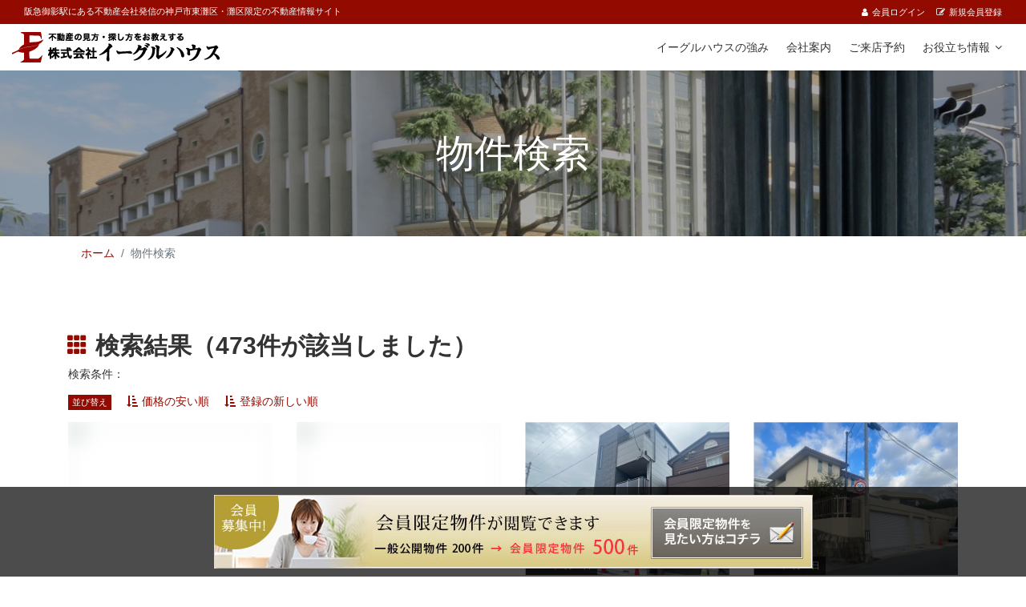

--- FILE ---
content_type: text/html
request_url: https://www.eaglehouse.jp/SearchList.asp?sort_mode=3&mode=5&SelBkind=2&SelArea=%E7%A5%9E%E6%88%B8%E5%B8%82%E7%81%98%E5%8C%BA&ret=1
body_size: 71372
content:
<!DOCTYPE html>
<html lang="ja" class="no-js">
<head>

<!-- Google tag (gtag.js) -->
<script async src="https://www.googletagmanager.com/gtag/js?id=G-F2BELB24MK"></script>
<script>
  window.dataLayer = window.dataLayer || [];
  function gtag(){dataLayer.push(arguments);}
  gtag('js', new Date());

  gtag('config', 'G-F2BELB24MK');
</script>
<!-- Mobile Specific Meta -->
<meta name="viewport" content="width=device-width, initial-scale=1, shrink-to-fit=no">
<!-- meta character set -->
<meta charset="UTF-8">
<!-- Favicon-->
<link rel="shortcut icon" href="img/fav.png">
<!-- Site Title -->
<title>物件検索｜株式会社イーグルハウス</title>
<!-- Author Meta -->
<meta name="author" content="株式会社イーグルハウス">
<!-- Meta Description -->
<meta name="description" content="神戸の不動産をお探しなら株式会社イーグルハウスへ　神戸市東灘区、神戸市灘区、阪急御影駅、ＪＲ住吉駅周辺の中古一戸建て・中古マンション・売り土地などの情報が満載！御影の不動産会社です。">
<!-- Meta Keyword -->
<meta name="keywords" content="神戸,不動産会社,不動産,神戸市,御影,住吉,六甲道,新築一戸建て,郡家,邸宅用地,売り土地,中古一戸建,売土地,中古マンション,東灘区,灘区,六甲">
<link href="https://fonts.googleapis.com/css?family=Poppins:100,200,400,300,500,600,700" rel="stylesheet"> 
<!-- CSS -->
<link rel="stylesheet" href="css/linearicons.css">
<link rel="stylesheet" href="css/font-awesome.min.css">
<link rel="stylesheet" href="css/bootstrap.css">
<link rel="stylesheet" href="css/magnific-popup.css">
<link rel="stylesheet" href="css/nice-select.css">
<link rel="stylesheet" href="css/animate.min.css">
<link rel="stylesheet" href="css/owl.carousel.css">
<link rel="stylesheet" href="css/main.css">
</head>

<body class="subpage">

<!--header start--><!-- #BeginLibraryItem "/Library/header.lbi" --><div class="loader-bg">
  <div class="loader"></div>
</div>

<header id="header" id="home">

  <div class="header-top">
    <div class="container-fluid">
      <div class="row ml-0 mr-0">
        <div class="col-2 col-md-6 top-head-left">
          <p class="site-infomation">阪急御影駅にある不動産会社発信の神戸市東灘区・灘区限定の不動産情報サイト</p>
        </div>
        <div class="col-10 col-md-6 top-head-right">
          <!--ログイン時-->
          
          <ul>
            <li>
              <div id="Modal-Login" class="modal fade" tabindex="-1" role="dialog">
                <div class="modal-dialog modal-dialog-centered" role="document">
                  <div class="modal-content">
                    <div class="modal-header">
                      <h5 class="modal-title">会員ログイン</h5>
                      <button type="button" class="close" data-dismiss="modal" aria-label="閉じる">
                        <span aria-hidden="true">&times;</span>
                      </button>
                    </div>
                    <div class="modal-body">
                      <form name="form1" action="login.asp" method="post">
                        <table class="standard-style mb-15 contact-form">
                          <tr>
                            <th>会員ID</th>
                            <td><input name="login_id" type="email" value="" class="w-100"></td>
                          </tr>
                          <tr>
                            <th>パスワード</th>
                            <td><input name="login_pass" type="password" value="" style="width:calc(100% - 30px)" id="textPassword"><span id="buttonEye" class="fa fa-eye" onclick="pushHideButton()" style="margin-left:10px;"></span></td>
                          </tr>
                        </table>
                        <p><input name="save_cookie" type="checkbox" value="1" > ID・パスワードを保存する</p>
                        <div class="text-center mb-20">
                          <button type="submit" class="btn btn-maincolor btn-sm"><i class="fa fa-angle-double-right mr-5"></i>ログイン</button>
                        </div>
                        <p>※会員用ID・パスワードは3ヶ月以上ログインがない場合は無効になります。期限延長手続きをしていただくか、再登録してください。
                        <p>
                          <a href="mail.asp"><i class="fa fa-angle-double-right mr-5"></i>パスワードを忘れた方・期限延長・退会申込</a><br><a href="membertop.asp"><i class="fa fa-angle-double-right mr-5"></i>新規会員登録</a>
                        </p>
                      </form>
                    </div>
                  </div>
                </div>
              </div>
              <a data-toggle="modal" data-target="#Modal-Login" href="#"><i class="fa fa-user mr-5"></i>会員ログイン</a>
            </li>
            <li><a href="membertop.asp"><i class="fa fa-edit mr-5"></i>新規会員登録</a></li>
          </ul>
          
        </div>
      </div>
    </div>
  </div>

  <div class="header-bottom">
    <div class="container-fluid">
      <div class="row align-items-center justify-content-between d-flex ml-0 mr-0">
        <div id="logo">
          <a href="index.asp"><img src="img/header_logo.png" alt="株式会社イーグルハウス　ロゴ" /></a>
        </div>
        <nav id="nav-menu-container">
          <ul class="nav-menu">
            <!--<li class="menu-active"><a href="../index.asp">ホーム</a></li>-->
            <!--<li class="menu-item-has-children"><a href="" class="cursor-default">物件を探す</a>
              <ul>
                <li class="menu-item-has-children"><a href="" class="cursor-default">種別から探す</a>
                  <ul>
                    <li><a href="../SearchList.asp?type=1">戸建(194)</a></li>
                    <li><a href="../SearchList.asp?type=2">マンション(166)</a></li>
                    <li><a href="../SearchList.asp?type=3">土地(110)</a></li>
                    <li><a href="../SearchList.asp?own=1">賃貸(8)</a></li>
                  </ul>
                </li>
                <li class="menu-item-has-children"><a href="" class="cursor-default">エリアから探す</a>
                  <ul>
                    <li><a href="../SearchList.asp?area=2">神戸市東灘区(296)</a></li>
                    <li><a href="../SearchList.asp?area=1">神戸市灘区(174)</a></li>
                  </ul>
                </li>
                <li class="menu-item-has-children"><a href="" class="cursor-default">価格から探す</a>
                  <ul>
                    <li><a href="../SearchList.asp?price=1">3,000万円台(43)</a></li>
                    <li><a href="../SearchList.asp?price=2">4,000万円台(120)</a></li>
                    <li><a href="../SearchList.asp?price=3">5,000万円台(91)</a></li>
                    <li><a href="../SearchList.asp?price=4">6,000万円台(78)</a></li>
                    <li><a href="../SearchList.asp?price=5">7,000万円以上(138)</a></li>
                  </ul>
                </li>
              </ul>
            </li>-->
            <!--<li class="menu-item-has-children"><a href="" class="cursor-default">アクセスランキング</a>
              <ul>
                <li><a href="../ranking.asp?bkind=1">戸建</a></li>
                <li><a href="../ranking.asp?bkind=2">マンション</a></li>
                <li><a href="../ranking.asp?bkind=3">土地</a></li>
              </ul>
            </li>-->
            <li><a href="LP/mansion.html">イーグルハウスの強み</a></li>
            <li><a href="company.asp">会社案内</a></li>
            <li><a href="contact.asp">ご来店予約</a></li>
            <li class="menu-item-has-children"><a href="" class="cursor-default">お役立ち情報</a>
              <ul>
                <li><a href="area.asp">学校区表（小学校・中学校）</a></li>
                <li><a href="http://www.e-fudohsan.com/knowledge.html" target="_blank">土地の基礎知識<i class="fa fa-external-link ml-5"></i></a></li>
                <li><a href="http://www.e-fudohsan.com/inherited.html" target="_blank">不動産相続に関して<i class="fa fa-external-link ml-5"></i></a></li>
                <li><a href="http://www.e-fudohsan.com/refund.html" target="_blank">返済額算出<i class="fa fa-external-link ml-5"></i></a></li>
                <li><a href="http://www.e-fudohsan.com/credit.html" target="_blank">借入額算出<i class="fa fa-external-link ml-5"></i></a></li>
                <li><a href="http://www.e-fudohsan.com/loan.html" target="_blank">住宅ローン控除額算出<i class="fa fa-external-link ml-5"></i></a></li>
                <li><a href="https://www.smbc.co.jp/kojin/jutaku_loan/simulation/" target="_blank">住宅ローンシミュレーション<i class="fa fa-external-link ml-5"></i></a></li>
              </ul>
            </li>
            <!--<li><a href="../NewsList.asp">Pickup物件</a></li>-->
          </ul>
        </nav><!-- #nav-menu-container -->    
      </div>
    </div>
  </div>
</header><!-- #EndLibraryItem --><!--header end-->

<!-- start banner Area -->
<section class="banner-area relative background-blend" id="home">
  <div class="container">
    <div class="row d-flex align-items-center justify-content-center">
      <div class="about-content col-lg-12">
        <h1 class="text-white">物件検索</h1>
      </div>
    </div>
  </div>
</section>
<!-- End banner Area -->  

<!-- start breadcrumb Area -->
<section class="breadcrumb-area">
  <div class="container">
    <nav aria-label="breadcrumb">
      <ol class="breadcrumb">
        <li class="breadcrumb-item"><a href="index.asp">ホーム</a></li>
        <li class="breadcrumb-item active" aria-current="page">物件検索</li>
      </ol>
    </nav>
  </div>
</section>
<!-- End breadcrumb Area -->

<!-- Start search-result Area -->
<section class="search-result-area section-gap" id="search-result">
  <div class="container">
    <h2 class="standard-style mb-2"><i class="fa fa-th"></i>検索結果（473件が該当しました）</h2>
    <p class="mb-15 ti-5">検索条件：</p>

    <div class="mb-15">
      <span class="must-icon mr-15">並び替え</span>
      
        <span class="mr-15"><a href="SearchList.asp?page=1&sort=1"><i class="fa fa-sort-amount-asc mr-5"></i>価格の安い順</a></span>
      
        <span class="mr-15"><a href="SearchList.asp?page=1&sort=3"><i class="fa fa-sort-amount-asc mr-5"></i>登録の新しい順</a></span>
      
    </div>
    
    <form action="contact.asp" class="search-list">
      <div class="row mb-50">
        
        
        <div class="col-6 col-lg-3 mb-30">
          <a href="membertop.asp" title="新規会員登録">
            <div class="row">
              <div class="col-12 mb-2">
                <div class="thumbnail">
                  <!--<img src="img/memberimage_thumb.gif" width="100%" class="img-fluid">-->
                  <img src="" width="100%" class="img-fluid blur">
                  <p class="position-middle w-75 text-center text-white mb-0"><span style="font-size: 1.2em;font-weight: 600"><i class="fa fa-lock mr-10"></i>会員様限定物件</span><br><br><span style="font-size: 0.85em;;"><i class="fa fa-angle-double-right mr-5"></i>新規会員登録</span></p>
                </div>
              </div>
              <div class="col-12">
                <h4>神戸市東灘区御影山手...</h4>
              </div>
            </div>
          </a>
          会員登録がお済みのお客様は、<a data-toggle="modal" data-target="#Modal-Login" href="#">ログイン</a>してご覧ください。
          <span class="d-inline-block mr-15"><label class="cursor-pointer"><input type="checkbox" name="b_id" value="42563">この物件を選択する</label></span>
        </div>
        
        <div class="col-6 col-lg-3 mb-30">
          <a href="membertop.asp" title="新規会員登録">
            <div class="row">
              <div class="col-12 mb-2">
                <div class="thumbnail">
                  <!--<img src="img/memberimage_thumb.gif" width="100%" class="img-fluid">-->
                  <img src="" width="100%" class="img-fluid blur">
                  <p class="position-middle w-75 text-center text-white mb-0"><span style="font-size: 1.2em;font-weight: 600"><i class="fa fa-lock mr-10"></i>会員様限定物件</span><br><br><span style="font-size: 0.85em;;"><i class="fa fa-angle-double-right mr-5"></i>新規会員登録</span></p>
                </div>
              </div>
              <div class="col-12">
                <h4>神戸市東灘区住吉東町...</h4>
              </div>
            </div>
          </a>
          会員登録がお済みのお客様は、<a data-toggle="modal" data-target="#Modal-Login" href="#">ログイン</a>してご覧ください。
          <span class="d-inline-block mr-15"><label class="cursor-pointer"><input type="checkbox" name="b_id" value="42562">この物件を選択する</label></span>
        </div>
        
        
        <div class="col-6 col-lg-3 mb-30">
          <a href="BukkenDetail.asp?id=41523" title="新築一戸建　神戸　灘区大和町2丁目">
            <div class="row">
              <div class="col-12 mb-2">
                <div class="thumbnail">
                  <span class="update">2026年1月18日</span>
                  <img src="photo/bukken/120250625181033.jpg" width="100%" class="img-fluid">
                </div>
              </div>
              <div class="col-12">
                <h4>新築一戸建　神戸　灘区大和町2丁目</h4>
                <p class="mb-0">価格：<span class="price">6180</span>万円</p>
              </div>
            </div>
          </a>
          <span class="d-inline-block mr-15"><label class="cursor-pointer"><input type="checkbox" name="b_id" value="41523">この物件を選択する</label></span>
        </div>
        
        
        <div class="col-6 col-lg-3 mb-30">
          <a href="BukkenDetail.asp?id=41541" title="中古一戸建　神戸　東灘区住吉山手4丁目">
            <div class="row">
              <div class="col-12 mb-2">
                <div class="thumbnail">
                  <span class="update">2026年1月20日</span>
                  <img src="photo/bukken/12025012694311.jpg" width="100%" class="img-fluid">
                </div>
              </div>
              <div class="col-12">
                <h4>中古一戸建　神戸　東灘区住吉山手4丁目</h4>
                <p class="mb-0">価格：<span class="price">27800</span>万円</p>
              </div>
            </div>
          </a>
          <span class="d-inline-block mr-15"><label class="cursor-pointer"><input type="checkbox" name="b_id" value="41541">この物件を選択する</label></span>
        </div>
        
        
        <div class="col-6 col-lg-3 mb-30">
          <a href="BukkenDetail.asp?id=41691" title="新築一戸建　神戸　灘区灘南通6丁目">
            <div class="row">
              <div class="col-12 mb-2">
                <div class="thumbnail">
                  <span class="update">2026年1月19日</span>
                  <img src="photo/bukken/120250316144058.jpg" width="100%" class="img-fluid">
                </div>
              </div>
              <div class="col-12">
                <h4>新築一戸建　神戸　灘区灘南通6丁目</h4>
                <p class="mb-0">価格：<span class="price">6580</span>万円</p>
              </div>
            </div>
          </a>
          <span class="d-inline-block mr-15"><label class="cursor-pointer"><input type="checkbox" name="b_id" value="41691">この物件を選択する</label></span>
        </div>
        
        <div class="col-6 col-lg-3 mb-30">
          <a href="membertop.asp" title="新規会員登録">
            <div class="row">
              <div class="col-12 mb-2">
                <div class="thumbnail">
                  <!--<img src="img/memberimage_thumb.gif" width="100%" class="img-fluid">-->
                  <img src="photo/bukken/12025091591657.jpg" width="100%" class="img-fluid blur">
                  <p class="position-middle w-75 text-center text-white mb-0"><span style="font-size: 1.2em;font-weight: 600"><i class="fa fa-lock mr-10"></i>会員様限定物件</span><br><br><span style="font-size: 0.85em;;"><i class="fa fa-angle-double-right mr-5"></i>新規会員登録</span></p>
                </div>
              </div>
              <div class="col-12">
                <h4>神戸市東灘区御影...</h4>
              </div>
            </div>
          </a>
          会員登録がお済みのお客様は、<a data-toggle="modal" data-target="#Modal-Login" href="#">ログイン</a>してご覧ください。
          <span class="d-inline-block mr-15"><label class="cursor-pointer"><input type="checkbox" name="b_id" value="42205">この物件を選択する</label></span>
        </div>
        
        
        <div class="col-6 col-lg-3 mb-30">
          <a href="BukkenDetail.asp?id=42326" title="新築一戸建　神戸　灘区鶴甲2丁目">
            <div class="row">
              <div class="col-12 mb-2">
                <div class="thumbnail">
                  <span class="update">2026年1月19日</span>
                  <img src="photo/bukken/12026011893557.jpg" width="100%" class="img-fluid">
                </div>
              </div>
              <div class="col-12">
                <h4>新築一戸建　神戸　灘区鶴甲2丁目</h4>
                <p class="mb-0">価格：<span class="price">5580</span>万円</p>
              </div>
            </div>
          </a>
          <span class="d-inline-block mr-15"><label class="cursor-pointer"><input type="checkbox" name="b_id" value="42326">この物件を選択する</label></span>
        </div>
        
        
        <div class="col-6 col-lg-3 mb-30">
          <a href="BukkenDetail.asp?id=41553" title="新築一戸建　神戸　東灘区鴨子ヶ原3丁目">
            <div class="row">
              <div class="col-12 mb-2">
                <div class="thumbnail">
                  <span class="update">2026年1月19日</span>
                  <img src="photo/bukken/12025031692311.jpg" width="100%" class="img-fluid">
                </div>
              </div>
              <div class="col-12">
                <h4>新築一戸建　神戸　東灘区鴨子ヶ原3丁目</h4>
                <p class="mb-0">価格：<span class="price">4980</span>万円</p>
              </div>
            </div>
          </a>
          <span class="d-inline-block mr-15"><label class="cursor-pointer"><input type="checkbox" name="b_id" value="41553">この物件を選択する</label></span>
        </div>
        
        <div class="col-6 col-lg-3 mb-30">
          <a href="membertop.asp" title="新規会員登録">
            <div class="row">
              <div class="col-12 mb-2">
                <div class="thumbnail">
                  <!--<img src="img/memberimage_thumb.gif" width="100%" class="img-fluid">-->
                  <img src="photo/bukken/120251104162242.jpg" width="100%" class="img-fluid blur">
                  <p class="position-middle w-75 text-center text-white mb-0"><span style="font-size: 1.2em;font-weight: 600"><i class="fa fa-lock mr-10"></i>会員様限定物件</span><br><br><span style="font-size: 0.85em;;"><i class="fa fa-angle-double-right mr-5"></i>新規会員登録</span></p>
                </div>
              </div>
              <div class="col-12">
                <h4>神戸市東灘区御影本町...</h4>
              </div>
            </div>
          </a>
          会員登録がお済みのお客様は、<a data-toggle="modal" data-target="#Modal-Login" href="#">ログイン</a>してご覧ください。
          <span class="d-inline-block mr-15"><label class="cursor-pointer"><input type="checkbox" name="b_id" value="42357">この物件を選択する</label></span>
        </div>
        
        
        <div class="col-6 col-lg-3 mb-30">
          <a href="BukkenDetail.asp?id=42561" title="新築一戸建　神戸　東灘区御影山手2丁目">
            <div class="row">
              <div class="col-12 mb-2">
                <div class="thumbnail">
                  <span class="update">2026年1月19日</span>
                  <img src="photo/bukken/120260119130427.jpg" width="100%" class="img-fluid">
                </div>
              </div>
              <div class="col-12">
                <h4>新築一戸建　神戸　東灘区御影山手2丁目</h4>
                <p class="mb-0">価格：<span class="price">6680</span>万円</p>
              </div>
            </div>
          </a>
          <span class="d-inline-block mr-15"><label class="cursor-pointer"><input type="checkbox" name="b_id" value="42561">この物件を選択する</label></span>
        </div>
        
        
        <div class="col-6 col-lg-3 mb-30">
          <a href="BukkenDetail.asp?id=42047" title="新築一戸建　神戸　東灘区深江南町4丁目">
            <div class="row">
              <div class="col-12 mb-2">
                <div class="thumbnail">
                  <span class="update">2026年1月19日</span>
                  <img src="photo/bukken/12025101292340.jpg" width="100%" class="img-fluid">
                </div>
              </div>
              <div class="col-12">
                <h4>新築一戸建　神戸　東灘区深江南町4丁目</h4>
                <p class="mb-0">価格：<span class="price">4990</span>万円</p>
              </div>
            </div>
          </a>
          <span class="d-inline-block mr-15"><label class="cursor-pointer"><input type="checkbox" name="b_id" value="42047">この物件を選択する</label></span>
        </div>
        
        
        <div class="col-6 col-lg-3 mb-30">
          <a href="BukkenDetail.asp?id=42097" title="中古一戸建　神戸　東灘区御影石町1丁目">
            <div class="row">
              <div class="col-12 mb-2">
                <div class="thumbnail">
                  <span class="update">2026年1月16日</span>
                  <img src="photo/bukken/120250808110251.jpg" width="100%" class="img-fluid">
                </div>
              </div>
              <div class="col-12">
                <h4>中古一戸建　神戸　東灘区御影石町1丁目</h4>
                <p class="mb-0">価格：<span class="price">4180</span>万円</p>
              </div>
            </div>
          </a>
          <span class="d-inline-block mr-15"><label class="cursor-pointer"><input type="checkbox" name="b_id" value="42097">この物件を選択する</label></span>
        </div>
        
        
        <div class="col-6 col-lg-3 mb-30">
          <a href="BukkenDetail.asp?id=42213" title="新築一戸建　神戸　東灘区西岡本1丁目">
            <div class="row">
              <div class="col-12 mb-2">
                <div class="thumbnail">
                  <span class="update">2026年1月17日</span>
                  <img src="photo/Bukken/320241223141044.jpg" width="100%" class="img-fluid">
                </div>
              </div>
              <div class="col-12">
                <h4>新築一戸建　神戸　東灘区西岡本1丁目</h4>
                <p class="mb-0">価格：<span class="price">6580</span>万円</p>
              </div>
            </div>
          </a>
          <span class="d-inline-block mr-15"><label class="cursor-pointer"><input type="checkbox" name="b_id" value="42213">この物件を選択する</label></span>
        </div>
        
        
        <div class="col-6 col-lg-3 mb-30">
          <a href="BukkenDetail.asp?id=42233" title="新築一戸建　神戸　東灘区鴨子ヶ原3丁目">
            <div class="row">
              <div class="col-12 mb-2">
                <div class="thumbnail">
                  <span class="update">2026年1月18日</span>
                  <img src="photo/bukken/120250927142321.jpg" width="100%" class="img-fluid">
                </div>
              </div>
              <div class="col-12">
                <h4>新築一戸建　神戸　東灘区鴨子ヶ原3丁目</h4>
                <p class="mb-0">価格：<span class="price">5280</span>万円</p>
              </div>
            </div>
          </a>
          <span class="d-inline-block mr-15"><label class="cursor-pointer"><input type="checkbox" name="b_id" value="42233">この物件を選択する</label></span>
        </div>
        
        <div class="col-6 col-lg-3 mb-30">
          <a href="membertop.asp" title="新規会員登録">
            <div class="row">
              <div class="col-12 mb-2">
                <div class="thumbnail">
                  <!--<img src="img/memberimage_thumb.gif" width="100%" class="img-fluid">-->
                  <img src="photo/bukken/120260109113834.jpg" width="100%" class="img-fluid blur">
                  <p class="position-middle w-75 text-center text-white mb-0"><span style="font-size: 1.2em;font-weight: 600"><i class="fa fa-lock mr-10"></i>会員様限定物件</span><br><br><span style="font-size: 0.85em;;"><i class="fa fa-angle-double-right mr-5"></i>新規会員登録</span></p>
                </div>
              </div>
              <div class="col-12">
                <h4>神戸市灘区徳井町...</h4>
              </div>
            </div>
          </a>
          会員登録がお済みのお客様は、<a data-toggle="modal" data-target="#Modal-Login" href="#">ログイン</a>してご覧ください。
          <span class="d-inline-block mr-15"><label class="cursor-pointer"><input type="checkbox" name="b_id" value="42530">この物件を選択する</label></span>
        </div>
        
        
        <div class="col-6 col-lg-3 mb-30">
          <a href="BukkenDetail.asp?id=42327" title="新築一戸建　神戸　灘区鶴甲2丁目">
            <div class="row">
              <div class="col-12 mb-2">
                <div class="thumbnail">
                  <span class="update">2026年1月18日</span>
                  <img src="photo/bukken/12026011893520.jpg" width="100%" class="img-fluid">
                </div>
              </div>
              <div class="col-12">
                <h4>新築一戸建　神戸　灘区鶴甲2丁目</h4>
                <p class="mb-0">価格：<span class="price">5180</span>万円</p>
              </div>
            </div>
          </a>
          <span class="d-inline-block mr-15"><label class="cursor-pointer"><input type="checkbox" name="b_id" value="42327">この物件を選択する</label></span>
        </div>
        
        
        <div class="col-6 col-lg-3 mb-30">
          <a href="BukkenDetail.asp?id=42376" title="新築一戸建　神戸　灘区篠原本町1丁目">
            <div class="row">
              <div class="col-12 mb-2">
                <div class="thumbnail">
                  <span class="update">2026年1月17日</span>
                  <img src="photo/bukken/120251114154549.jpg" width="100%" class="img-fluid">
                </div>
              </div>
              <div class="col-12">
                <h4>新築一戸建　神戸　灘区篠原本町1丁目</h4>
                <p class="mb-0">価格：<span class="price">7780</span>万円</p>
              </div>
            </div>
          </a>
          <span class="d-inline-block mr-15"><label class="cursor-pointer"><input type="checkbox" name="b_id" value="42376">この物件を選択する</label></span>
        </div>
        
        
        <div class="col-6 col-lg-3 mb-30">
          <a href="BukkenDetail.asp?id=42549" title="新築一戸建（借地権）　神戸　東灘区住吉山手7丁目">
            <div class="row">
              <div class="col-12 mb-2">
                <div class="thumbnail">
                  <span class="update">2026年1月13日</span>
                  <img src="photo/bukken/12026011395234.jpg" width="100%" class="img-fluid">
                </div>
              </div>
              <div class="col-12">
                <h4>新築一戸建（借地権）　神戸　東灘区住吉山手7丁目</h4>
                <p class="mb-0">価格：<span class="price">4680</span>万円</p>
              </div>
            </div>
          </a>
          <span class="d-inline-block mr-15"><label class="cursor-pointer"><input type="checkbox" name="b_id" value="42549">この物件を選択する</label></span>
        </div>
        
        
        <div class="col-6 col-lg-3 mb-30">
          <a href="BukkenDetail.asp?id=41611" title="新築一戸建　神戸　灘区篠原北町4丁目">
            <div class="row">
              <div class="col-12 mb-2">
                <div class="thumbnail">
                  <span class="update">2026年1月18日</span>
                  <img src="photo/bukken/12025110795417.jpg" width="100%" class="img-fluid">
                </div>
              </div>
              <div class="col-12">
                <h4>新築一戸建　神戸　灘区篠原北町4丁目</h4>
                <p class="mb-0">価格：<span class="price">7080</span>万円</p>
              </div>
            </div>
          </a>
          <span class="d-inline-block mr-15"><label class="cursor-pointer"><input type="checkbox" name="b_id" value="41611">この物件を選択する</label></span>
        </div>
        
        
        <div class="col-6 col-lg-3 mb-30">
          <a href="BukkenDetail.asp?id=41640" title="（借地権）新築一戸建　神戸　東灘区住吉山手9丁目">
            <div class="row">
              <div class="col-12 mb-2">
                <div class="thumbnail">
                  <span class="update">2026年1月18日</span>
                  <img src="photo/bukken/120251130161141.jpg" width="100%" class="img-fluid">
                </div>
              </div>
              <div class="col-12">
                <h4>（借地権）新築一戸建　神戸　東灘区住吉山手9丁目</h4>
                <p class="mb-0">価格：<span class="price">4980</span>万円</p>
              </div>
            </div>
          </a>
          <span class="d-inline-block mr-15"><label class="cursor-pointer"><input type="checkbox" name="b_id" value="41640">この物件を選択する</label></span>
        </div>
        
      </div>
      
      <div class="text-center mb-50">
        <button onclick="checkAll();return false;" class="btn btn-maincolor ml-1 mr-1 mb-10"><i class="fa fa-check-square-o mr-5"></i>すべて選択</button>
        <button onclick="resetAll();return false;" class="btn btn-maincolor ml-1 mr-1 mb-10"><i class="fa fa-rotate-left mr-5"></i>選択解除</button>
        <button type="submit" class="btn btn-maincolor ml-1 mr-1 mb-10"><i class="fa fa-envelope-o mr-5"></i>一括お問い合わせ</button>
      </div>
      <div class="row justify-content-center">
        <p class="w-100 text-center">全473件中 1〜20件目を表示しています</p>
        
      <nav aria-label="Page navigation">
        <ul class="pagination">

          <li class="page-item disabled">
            <a class="page-link" href="SearchList.asp?page=0" aria-label="Previous">
              <span aria-hidden="true">&laquo;</span>
            </a>
          </li>

          <li class="page-item active"><a class="page-link" href="SearchList.asp?page=1">1</a></li>

          <li class="page-item"><a class="page-link" href="SearchList.asp?page=2">2</a></li>

          <li class="page-item"><a class="page-link" href="SearchList.asp?page=3">3</a></li>

          <li class="page-item"><a class="page-link" href="SearchList.asp?page=4">4</a></li>

          <li class="page-item"><a class="page-link" href="SearchList.asp?page=5">5</a></li>

          <li class="page-item"><a class="page-link" href="SearchList.asp?page=6">6</a></li>

          <li class="page-item"><a class="page-link" href="SearchList.asp?page=7">7</a></li>

          <li class="page-item"><a class="page-link" href="SearchList.asp?page=8">8</a></li>

          <li class="page-item"><a class="page-link" href="SearchList.asp?page=9">9</a></li>

          <li class="page-item"><a class="page-link" href="SearchList.asp?page=10">10</a></li>


<!--最後のページの場合は非表示-->

					<li class="page-item">
            <a class="page-link" href="SearchList.asp?page=2" aria-label="Next">
              <span aria-hidden="true">&raquo;</span>
            </a>
          </li>

        </ul>
      </nav>

      </div>
    </form>

  </div>
</section>
<!-- End search-result Area -->

<hr class="container">

<!-- Start search Area -->

<section class="search-area section-gap" id="search">
  <div class="container">
    <h2 class="standard-style"><i class="fa fa-th"></i>条件を選んで検索</h2>
    <form id="SearchForm" action="SearchList.asp" >
      <div class="row mb-30">
        <div class="col-md-4 mb-15">
          <h3 class="standard-style">種別を選択</h3>
          <ul>

            <li><label class="cursor-pointer"><input type="checkbox" name="type" value="1" >一戸建てを探す</label></li>
            <li><label class="cursor-pointer"><input type="checkbox" name="type" value="2" >マンションを探す</label></li>
            <li><label class="cursor-pointer"><input type="checkbox" name="type" value="3" >土地を探す</label></li>
          </ul>
        </div>
        <div class="col-md-4 mb-15">
          <h3 class="standard-style">エリアを選択</h3>
          <ul>
            <li><label class="cursor-pointer"><input type="checkbox" name="area" value="1" >灘区で探す</label></li>
            <li><label class="cursor-pointer"><input type="checkbox" name="area" value="2" >東灘区で探す</label></li>
          </ul>
        </div>
        <div class="col-md-4 mb-15">
          <h3 class="standard-style">価格を選択</h3>
          <ul>
            <li><label class="cursor-pointer"><input type="checkbox" name="price" value="1" >3000万円台</label></li>
            <li><label class="cursor-pointer"><input type="checkbox" name="price" value="2" >4000万円台</label></li>
            <li><label class="cursor-pointer"><input type="checkbox" name="price" value="3" >5000万円台</label></li>
            <li><label class="cursor-pointer"><input type="checkbox" name="price" value="4" >6000万円台</label></li>
            <li><label class="cursor-pointer"><input type="checkbox" name="price" value="5" >7000万円台以上</label></li>
          </ul>
        </div>
        <div class="col-md-4 mb-15">
          <h3 class="standard-style">東灘区の学区を選択</h3>
          <ul>
            <li><label class="cursor-pointer"><input type="checkbox" name="school" value="12" >神戸市立御影小学校</label></li>
            <li><label class="cursor-pointer"><input type="checkbox" name="school" value="10" >神戸市立御影北小学校</label></li>
            <li><label class="cursor-pointer"><input type="checkbox" name="school" value="2"  >神戸市立渦が森小学校</label></li>
            <li><label class="cursor-pointer"><input type="checkbox" name="school" value="11" >神戸市立住吉小学校</label></li>
            <li><label class="cursor-pointer"><input type="checkbox" name="school" value="1"  >神戸市立魚崎小学校</label></li>
            <li><label class="cursor-pointer"><input type="checkbox" name="school" value="4"  >神戸市立本山第一小学校</label></li>
            <li><label class="cursor-pointer"><input type="checkbox" name="school" value="5"  >神戸市立本山第二小学校</label></li>
            <li><label class="cursor-pointer"><input type="checkbox" name="school" value="6"  >神戸市立本山第三小学校</label></li>
            <li><label class="cursor-pointer"><input type="checkbox" name="school" value="8"  >神戸市立福池小学校</label></li>
            <li><label class="cursor-pointer"><input type="checkbox" name="school" value="7"  >神戸市立本山南小学校</label></li>
            <li><label class="cursor-pointer"><input type="checkbox" name="school" value="3"  >神戸市立本庄小学校</label></li>
            <li><label class="cursor-pointer"><input type="checkbox" name="school" value="9"  >神戸市立東灘小学校</label></li>
            <hr class="container">
            <li><label class="cursor-pointer"><input type="checkbox" name="mschool" value="5"  >神戸市立御影中学校</label></li>
            <li><label class="cursor-pointer"><input type="checkbox" name="mschool" value="2"  >神戸市立住吉中学校</label></li>
            <li><label class="cursor-pointer"><input type="checkbox" name="mschool" value="1"  >神戸市立魚崎中学校</label></li>
            <li><label class="cursor-pointer"><input type="checkbox" name="mschool" value="4"  >神戸市立本山中学校</label></li>
            <li><label class="cursor-pointer"><input type="checkbox" name="mschool" value="6"  >神戸市立本山南中学校</label></li>
            <li><label class="cursor-pointer"><input type="checkbox" name="mschool" value="3"  >神戸市立本庄中学校</label></li>
          </ul>
        </div>
        <div class="col-md-4 mb-15">
          <h3 class="standard-style">灘区の学区を選択</h3>
          <ul>
            <li><label class="cursor-pointer"><input type="checkbox" name="school" value="13" >神戸市立高羽小学校</label></li>
            <li><label class="cursor-pointer"><input type="checkbox" name="school" value="14" >神戸市立成徳小学校</label></li>
            <li><label class="cursor-pointer"><input type="checkbox" name="school" value="15" >神戸市立美野丘小学校</label></li>
            <li><label class="cursor-pointer"><input type="checkbox" name="school" value="16" >神戸市立鶴甲小学校</label></li>
            <li><label class="cursor-pointer"><input type="checkbox" name="school" value="17" >神戸市立六甲小学校</label></li>
            <li><label class="cursor-pointer"><input type="checkbox" name="school" value="18" >神戸市立灘小学校</label></li>
            <li><label class="cursor-pointer"><input type="checkbox" name="school" value="19" >神戸市立摩耶小学校</label></li>
            <li><label class="cursor-pointer"><input type="checkbox" name="school" value="20" >神戸市立福住小学校</label></li>
            <li><label class="cursor-pointer"><input type="checkbox" name="school" value="21" >神戸市立稗田小学校</label></li>
            <li><label class="cursor-pointer"><input type="checkbox" name="school" value="22" >神戸市立西灘小学校</label></li>
            <li><label class="cursor-pointer"><input type="checkbox" name="school" value="23" >神戸市立西郷小学校</label></li>
            <hr class="container">
            <li><label class="cursor-pointer"><input type="checkbox" name="mschool" value="7"  >神戸市鷹匠中学校</label></li>
            <li><label class="cursor-pointer"><input type="checkbox" name="mschool" value="8"  >神戸市長峰中学校</label></li>
            <li><label class="cursor-pointer"><input type="checkbox" name="mschool" value="9"  >神戸市上野中学校</label></li>
            <li><label class="cursor-pointer"><input type="checkbox" name="mschool" value="10" >神戸市烏帽子中学校</label></li>
            <li><label class="cursor-pointer"><input type="checkbox" name="mschool" value="11" >神戸市原田中学校</label></li>
          </ul>
        </div>
        <div class="col-md-4 mb-15">
          <h3 class="standard-style">駅を選択</h3>
          <ul>
            <li><label class="cursor-pointer"><input type="checkbox" name="station" value="900" >阪急岡本駅</label></li>
            <li><label class="cursor-pointer"><input type="checkbox" name="station" value="905" >阪急御影駅</label></li>
            <li><label class="cursor-pointer"><input type="checkbox" name="station" value="910" >阪急六甲駅</label></li>
            <li><label class="cursor-pointer"><input type="checkbox" name="station" value="915" >阪急王子公園駅</label></li>
            <hr class="container">
            <li><label class="cursor-pointer"><input type="checkbox" name="station" value="40" >JR甲南山手駅</label></li>
            <li><label class="cursor-pointer"><input type="checkbox" name="station" value="45" >JR摂津本山駅</label></li>
            <li><label class="cursor-pointer"><input type="checkbox" name="station" value="50" >JR住吉駅</label></li>
            <li><label class="cursor-pointer"><input type="checkbox" name="station" value="55" >JR六甲道駅</label></li>
            <li><label class="cursor-pointer"><input type="checkbox" name="station" value="56" >JR摩耶駅</label></li>
            <li><label class="cursor-pointer"><input type="checkbox" name="station" value="60" >JR灘駅</label></li>
            <hr class="container">
            <li><label class="cursor-pointer"><input type="checkbox" name="station" value="1210" >阪神芦屋駅</label></li>
            <li><label class="cursor-pointer"><input type="checkbox" name="station" value="1215" >阪神深江駅</label></li>
            <li><label class="cursor-pointer"><input type="checkbox" name="station" value="1220" >阪神青木駅</label></li>
            <li><label class="cursor-pointer"><input type="checkbox" name="station" value="1225" >阪神魚崎駅</label></li>
            <li><label class="cursor-pointer"><input type="checkbox" name="station" value="1230" >阪神住吉駅</label></li>
            <li><label class="cursor-pointer"><input type="checkbox" name="station" value="1235" >阪神御影駅</label></li>
            <li><label class="cursor-pointer"><input type="checkbox" name="station" value="1240" >阪神石屋川駅</label></li>
            <li><label class="cursor-pointer"><input type="checkbox" name="station" value="1245" >阪神新在家駅</label></li>
            <li><label class="cursor-pointer"><input type="checkbox" name="station" value="1250" >阪神大石駅</label></li>
            <li><label class="cursor-pointer"><input type="checkbox" name="station" value="1255" >阪神西灘駅</label></li>
            <li><label class="cursor-pointer"><input type="checkbox" name="station" value="1260" >阪神岩屋駅</label></li>
          </ul>
        </div>
      </div>
      <div class="text-center">
        <button onclick="checkSearchAll();return false;" class="btn btn-maincolor ml-1 mr-1 mb-10"><i class="fa fa-check-square-o mr-5"></i>すべて選択</button>
        <button onclick="resetSearchAll();return false;" class="btn btn-maincolor ml-1 mr-1 mb-10"><i class="fa fa-rotate-left mr-5"></i>選択解除</button>
        <button type="submit" class="btn btn-maincolor ml-1 mr-1 mb-10"><i class="fa fa-search mr-5"></i>物件を検索する</button>
      </div>
    </form>
  </div>
</section>

<!-- End search Area -->



<!-- ログアウト時のみ表示 -->
<!-- Start regist-banner -->
<div class="regist-banner-area text-center">
  <a href="membertop.asp">
    <img src="img/bnr_regist_l2.jpg" alt="会員募集中！会員限定物件が閲覧できます。">
  </a>
</div>
<!-- End sign-in-banner -->


<!-- start footer Area --><!-- #BeginLibraryItem "/Library/footer.lbi" --><footer class="footer-area section-gap">
  <div class="container">
    <div class="row mb-30">

      <div class="col-lg-4">
        <h2 class="standard-style mb-15"><i class="fa fa-th"></i>About Us</h2>
        <div class="single-footer-widget">
          <img src="img/logo.png" alt="株式会社イーグルハウス　ロゴ" class="pl-2 mb-10"><br>
          <p class="pl-2">兵庫県知事（7）第9841号</p>
          <address class="pl-2">〒658-0054<br>神戸市東灘区御影中町6-6-14（<a href="https://maps.app.goo.gl/AQqaiFzacMQpNXxe9" target="_blank">MAP<i class="fa fa-external-link ml-5"></i></a>）<br>営業時間：9:30～18：30<br>定休日：毎週水曜日（土日営業）</address>
        </div>
      </div>

      <div class="col-lg-4">
        <h2 class="standard-style mb-15"><i class="fa fa-th"></i>Contents</h2>
        <div class="row contents-area">
          <div class="col-12 single-footer-widget">
            <ul>
              <li><a href="index.asp"><i class="fa fa-angle-double-right mr-5"></i>ホーム</a></li>
              <li><a href="company.asp"><i class="fa fa-angle-double-right mr-5"></i>会社案内</a></li>
              <li><a href="LP/mansion.html"><i class="fa fa-angle-double-right mr-5"></i>イーグルハウスの強み</a></li>
              <li><a href="NewsList.asp"><i class="fa fa-angle-double-right mr-5"></i>Pickup物件</a></li>
              <li><a href="contact.asp"><i class="fa fa-angle-double-right mr-5"></i>ご来店予約</a></li>

              <!--ログイン時-->
              
                <li><a data-toggle="modal" data-target="#Modal-Login" href="#"><i class="fa fa-angle-double-right mr-5"></i>会員ログイン</a></li>
                <li><a href="membertop.asp"><i class="fa fa-angle-double-right mr-5"></i>新規会員登録</a></li>
              

              <li><a href="privacy.asp"><i class="fa fa-angle-double-right mr-5"></i>プライバシーポリシー</a></li>
            </ul>
          </div>
        </div>
      </div>

      <div class="col-lg-4">
        <h2 class="standard-style mb-15"><i class="fa fa-th"></i>Search</h2>
        <div class="row contents-area mb-15">
          <div class="col-12">
            <ul>
              <li>
                <div id="Modal-Search-Type" class="modal fade" tabindex="-1" role="dialog">
                  <div class="modal-dialog modal-dialog-centered" role="document">
                    <div class="modal-content">
                      <div class="modal-header">
                        <h5 class="modal-title">種別から探す</h5>
                        <button type="button" class="close" data-dismiss="modal" aria-label="閉じる">
                          <span aria-hidden="true">&times;</span>
                        </button>
                      </div>
                      <div class="modal-body">
                        <ul>
                          <li><a href="SearchList.asp?type=1"><i class="fa fa-angle-double-right mr-5"></i>戸建</a></li>
                          <li><a href="SearchList.asp?type=2"><i class="fa fa-angle-double-right mr-5"></i>マンション</a></li>
                          <li><a href="SearchList.asp?type=3"><i class="fa fa-angle-double-right mr-5"></i>土地</a></li>
                        </ul>
                      </div>
                    </div>
                  </div>
                </div>
                <a  data-toggle="modal" data-target="#Modal-Search-Type" href="#"><i class="fa fa-angle-double-right mr-5"></i>種別から探す</a>
              </li>
              <li>
                <div id="Modal-Search-Area" class="modal fade" tabindex="-1" role="dialog">
                  <div class="modal-dialog modal-dialog-centered" role="document">
                    <div class="modal-content">
                      <div class="modal-header">
                        <h5 class="modal-title">エリアから探す</h5>
                        <button type="button" class="close" data-dismiss="modal" aria-label="閉じる">
                          <span aria-hidden="true">&times;</span>
                        </button>
                      </div>
                      <div class="modal-body">
                        <ul>
                          <li><a href="SearchList.asp?area=1"><i class="fa fa-angle-double-right mr-5"></i>神戸市灘区</a></li>
                          <li><a href="SearchList.asp?area=2"><i class="fa fa-angle-double-right mr-5"></i>神戸市東灘区</a></li>
                        </ul>
                      </div>
                    </div>
                  </div>
                </div>
                <a data-toggle="modal" data-target="#Modal-Search-Area" href="#"><i class="fa fa-angle-double-right mr-5"></i>エリアから探す</a>
              </li>
              <li>
                <div id="Modal-Search-Price" class="modal fade" tabindex="-1" role="dialog">
                  <div class="modal-dialog modal-dialog-centered" role="document">
                    <div class="modal-content">
                      <div class="modal-header">
                        <h5 class="modal-title">価格から探す</h5>
                        <button type="button" class="close" data-dismiss="modal" aria-label="閉じる">
                          <span aria-hidden="true">&times;</span>
                        </button>
                      </div>
                      <div class="modal-body">
                        <ul>
                          <li><a href="SearchList.asp?price=1"><i class="fa fa-angle-double-right mr-5"></i>3000万円台</a></li>
                          <li><a href="SearchList.asp?price=2"><i class="fa fa-angle-double-right mr-5"></i>4000万円台</a></li>
                          <li><a href="SearchList.asp?price=3"><i class="fa fa-angle-double-right mr-5"></i>5000万円台</a></li>
                          <li><a href="SearchList.asp?price=4"><i class="fa fa-angle-double-right mr-5"></i>6000万円台</a></li>
                          <li><a href="SearchList.asp?price=5"><i class="fa fa-angle-double-right mr-5"></i>7000万円台以上</a></li>
                        </ul>
                      </div>
                    </div>
                  </div>
                </div>
                <a data-toggle="modal" data-target="#Modal-Search-Price" href="#"><i class="fa fa-angle-double-right mr-5"></i>価格から探す</a>
              </li>
              <li>
                <div id="Modal-Search-HigashiNadaschool" class="modal fade" tabindex="-1" role="dialog">
                  <div class="modal-dialog modal-dialog-centered" role="document">
                    <div class="modal-content">
                      <div class="modal-header">
                        <h5 class="modal-title">東灘区の学校区から探す</h5>
                        <button type="button" class="close" data-dismiss="modal" aria-label="閉じる">
                          <span aria-hidden="true">&times;</span>
                        </button>
                      </div>
                      <div class="modal-body">
                        <ul>
                          <li><a href="SearchList.asp?School=12"><i class="fa fa-angle-double-right mr-5"></i>神戸市立御影小学校</a></li>
                          <li><a href="SearchList.asp?School=10"><i class="fa fa-angle-double-right mr-5"></i>神戸市立御影北小学校</a></li>
                          <li><a href="SearchList.asp?School=2"><i class="fa fa-angle-double-right mr-5"></i>神戸市立渦が森小学校</a></li>
                          <li><a href="SearchList.asp?School=11"><i class="fa fa-angle-double-right mr-5"></i>神戸市立住吉小学校</a></li>
                          <li><a href="SearchList.asp?School=1"><i class="fa fa-angle-double-right mr-5"></i>神戸市立魚崎小学校</a></li>
                          <li><a href="SearchList.asp?School=4"><i class="fa fa-angle-double-right mr-5"></i>神戸市立本山第一小学校</a></li>
                          <li><a href="SearchList.asp?School=5"><i class="fa fa-angle-double-right mr-5"></i>神戸市立本山第二小学校</a></li>
                          <li><a href="SearchList.asp?School=6"><i class="fa fa-angle-double-right mr-5"></i>神戸市立本山第三小学校</a></li>
                          <li><a href="SearchList.asp?School=8"><i class="fa fa-angle-double-right mr-5"></i>神戸市立福池小学校</a></li>
                          <li><a href="SearchList.asp?School=7"><i class="fa fa-angle-double-right mr-5"></i>神戸市立本山南小学校</a></li>
                          <li><a href="SearchList.asp?School=3"><i class="fa fa-angle-double-right mr-5"></i>神戸市立本庄小学校</a></li>
                          <li><a href="SearchList.asp?School=9"><i class="fa fa-angle-double-right mr-5"></i>神戸市立東灘小学校</a></li>
                          <hr class="container">
                          <li><a href="SearchList.asp?mschool=5"><i class="fa fa-angle-double-right mr-5"></i>神戸市立御影中学校</a></li>
                          <li><a href="SearchList.asp?mschool=2"><i class="fa fa-angle-double-right mr-5"></i>神戸市立住吉中学校</a></li>
                          <li><a href="SearchList.asp?mschool=1"><i class="fa fa-angle-double-right mr-5"></i>神戸市立魚崎中学校</a></li>
                          <li><a href="SearchList.asp?mschool=4"><i class="fa fa-angle-double-right mr-5"></i>神戸市立本山中学校</a></li>
                          <li><a href="SearchList.asp?mschool=6"><i class="fa fa-angle-double-right mr-5"></i>神戸市立本山南中学校</a></li>
                          <li><a href="SearchList.asp?mschool=3"><i class="fa fa-angle-double-right mr-5"></i>神戸市立本庄中学校</a></li>
                        </ul>
                      </div>
                    </div>
                  </div>
                </div>
                <a  data-toggle="modal" data-target="#Modal-Search-HigashiNadaschool" href="#"><i class="fa fa-angle-double-right mr-5"></i>東灘区の学校区から探す</a>
              </li>
              <li>
                <div id="Modal-Search-Nadaschool" class="modal fade" tabindex="-1" role="dialog">
                  <div class="modal-dialog modal-dialog-centered" role="document">
                    <div class="modal-content">
                      <div class="modal-header">
                        <h5 class="modal-title">灘区の学校区から探す</h5>
                        <button type="button" class="close" data-dismiss="modal" aria-label="閉じる">
                          <span aria-hidden="true">&times;</span>
                        </button>
                      </div>
                      <div class="modal-body">
                        <ul>
                          <li><a href="SearchList.asp?School=13"><i class="fa fa-angle-double-right mr-5"></i>神戸市立高羽小学校</a></li>
                          <li><a href="SearchList.asp?School=14"><i class="fa fa-angle-double-right mr-5"></i>神戸市立成徳小学校</a></li>
                          <li><a href="SearchList.asp?School=15"><i class="fa fa-angle-double-right mr-5"></i>神戸市立美野丘小学校</a></li>
                          <li><a href="SearchList.asp?School=16"><i class="fa fa-angle-double-right mr-5"></i>神戸市立鶴甲小学校</a></li>
                          <li><a href="SearchList.asp?School=17"><i class="fa fa-angle-double-right mr-5"></i>神戸市立六甲小学校</a></li>
                          <li><a href="SearchList.asp?School=18"><i class="fa fa-angle-double-right mr-5"></i>神戸市立灘小学校</a></li>
                          <li><a href="SearchList.asp?School=19"><i class="fa fa-angle-double-right mr-5"></i>神戸市立摩耶小学校</a></li>
                          <li><a href="SearchList.asp?School=20"><i class="fa fa-angle-double-right mr-5"></i>神戸市立福住小学校</a></li>
                          <li><a href="SearchList.asp?School=21"><i class="fa fa-angle-double-right mr-5"></i>神戸市立稗田小学校</a></li>
                          <li><a href="SearchList.asp?School=22"><i class="fa fa-angle-double-right mr-5"></i>神戸市立西灘小学校</a></li>
                          <li><a href="SearchList.asp?School=23"><i class="fa fa-angle-double-right mr-5"></i>神戸市立西郷小学校</a></li>
                          <hr class="container">
                          <li><a href="SearchList.asp?mschool=7"><i class="fa fa-angle-double-right mr-5"></i>神戸市鷹匠中学校</a></li>
                          <li><a href="SearchList.asp?mschool=8"><i class="fa fa-angle-double-right mr-5"></i>神戸市長峰中学校</a></li>
                          <li><a href="SearchList.asp?mschool=9"><i class="fa fa-angle-double-right mr-5"></i>神戸市上野中学校</a></li>
                          <li><a href="SearchList.asp?mschool=10"><i class="fa fa-angle-double-right mr-5"></i>神戸市烏帽子中学校</a></li>
                          <li><a href="SearchList.asp?mschool=11"><i class="fa fa-angle-double-right mr-5"></i>神戸市原田中学校</a></li>
                        </ul>
                      </div>
                    </div>
                  </div>
                </div>
                <a  data-toggle="modal" data-target="#Modal-Search-Nadaschool" href="#"><i class="fa fa-angle-double-right mr-5"></i>灘区の学校区から探す</a>
              </li>
              <li>
                <div id="Modal-Search-Station" class="modal fade" tabindex="-1" role="dialog">
                  <div class="modal-dialog modal-dialog-centered" role="document">
                    <div class="modal-content">
                      <div class="modal-header">
                        <h5 class="modal-title">駅から探す</h5>
                        <button type="button" class="close" data-dismiss="modal" aria-label="閉じる">
                          <span aria-hidden="true">&times;</span>
                        </button>
                      </div>
                      <div class="modal-body">
                        <ul>
                          <li><a href="SearchList.asp?Station=900"><i class="fa fa-angle-double-right mr-5"></i>阪急岡本駅</a></li>
                          <li><a href="SearchList.asp?Station=905"><i class="fa fa-angle-double-right mr-5"></i>阪急御影駅</a></li>
                          <li><a href="SearchList.asp?Station=910"><i class="fa fa-angle-double-right mr-5"></i>阪急六甲駅</a></li>
                          <li><a href="SearchList.asp?Station=915"><i class="fa fa-angle-double-right mr-5"></i>阪急王子公園駅</a></li>
                          <hr class="container">
                          <li><a href="SearchList.asp?Station=40"><i class="fa fa-angle-double-right mr-5"></i>JR甲南山手駅</a></li>
                          <li><a href="SearchList.asp?Station=45"><i class="fa fa-angle-double-right mr-5"></i>JR摂津本山駅</a></li>
                          <li><a href="SearchList.asp?Station=50"><i class="fa fa-angle-double-right mr-5"></i>JR住吉駅</a></li>
                          <li><a href="SearchList.asp?Station=55"><i class="fa fa-angle-double-right mr-5"></i>JR六甲道駅</a></li>
                          <li><a href="SearchList.asp?Station=56"><i class="fa fa-angle-double-right mr-5"></i>JR摩耶駅</a></li>
                          <li><a href="SearchList.asp?Station=60"><i class="fa fa-angle-double-right mr-5"></i>JR灘駅</a></li>
                          <hr class="container">
                          <li><a href="SearchList.asp?Station=1210"><i class="fa fa-angle-double-right mr-5"></i>阪神芦屋駅</a></li>
                          <li><a href="SearchList.asp?Station=1215"><i class="fa fa-angle-double-right mr-5"></i>阪神深江駅</a></li>
                          <li><a href="SearchList.asp?Station=1220"><i class="fa fa-angle-double-right mr-5"></i>阪神青木駅</a></li>
                          <li><a href="SearchList.asp?Station=1225"><i class="fa fa-angle-double-right mr-5"></i>阪神魚崎駅</a></li>
                          <li><a href="SearchList.asp?Station=1230"><i class="fa fa-angle-double-right mr-5"></i>阪神住吉駅</a></li>
                          <li><a href="SearchList.asp?Station=1235"><i class="fa fa-angle-double-right mr-5"></i>阪神御影駅</a></li>
                          <li><a href="SearchList.asp?Station=1240"><i class="fa fa-angle-double-right mr-5"></i>阪神石屋川駅</a></li>
                          <li><a href="SearchList.asp?Station=1245"><i class="fa fa-angle-double-right mr-5"></i>阪神新在家駅</a></li>
                          <li><a href="SearchList.asp?Station=1250"><i class="fa fa-angle-double-right mr-5"></i>阪神大石駅</a></li>
                          <li><a href="SearchList.asp?Station=1255"><i class="fa fa-angle-double-right mr-5"></i>阪神西灘駅</a></li>
                          <li><a href="SearchList.asp?Station=1260"><i class="fa fa-angle-double-right mr-5"></i>阪神岩屋駅</a></li>
                        </ul>
                      </div>
                    </div>
                  </div>
                </div>
                <div id="Modal-Search-Station-Hankyu" class="modal fade" tabindex="-1" role="dialog">
                  <div class="modal-dialog modal-dialog-centered" role="document">
                    <div class="modal-content">
                      <div class="modal-header">
                        <h5 class="modal-title">駅から探す（阪急電鉄）</h5>
                        <button type="button" class="close" data-dismiss="modal" aria-label="閉じる">
                          <span aria-hidden="true">&times;</span>
                        </button>
                      </div>
                      <div class="modal-body">
                        <ul>
                          <li><a href="SearchList.asp?Station=900"><i class="fa fa-angle-double-right mr-5"></i>岡本駅</a></li>
                          <li><a href="SearchList.asp?Station=905"><i class="fa fa-angle-double-right mr-5"></i>御影駅</a></li>
                          <li><a href="SearchList.asp?Station=910"><i class="fa fa-angle-double-right mr-5"></i>六甲駅</a></li>
                          <li><a href="SearchList.asp?Station=915"><i class="fa fa-angle-double-right mr-5"></i>王子公園駅</a></li>
                        </ul>
                      </div>
                    </div>
                  </div>
                </div>
                                <div id="Modal-Search-Station-JR" class="modal fade" tabindex="-1" role="dialog">
                  <div class="modal-dialog modal-dialog-centered" role="document">
                    <div class="modal-content">
                      <div class="modal-header">
                        <h5 class="modal-title">駅から探す（JR）</h5>
                        <button type="button" class="close" data-dismiss="modal" aria-label="閉じる">
                          <span aria-hidden="true">&times;</span>
                        </button>
                      </div>
                      <div class="modal-body">
                        <ul>
                          <li><a href="SearchList.asp?Station=40"><i class="fa fa-angle-double-right mr-5"></i>甲南山手駅</a></li>
                          <li><a href="SearchList.asp?Station=45"><i class="fa fa-angle-double-right mr-5"></i>摂津本山駅</a></li>
                          <li><a href="SearchList.asp?Station=50"><i class="fa fa-angle-double-right mr-5"></i>住吉駅</a></li>
                          <li><a href="SearchList.asp?Station=55"><i class="fa fa-angle-double-right mr-5"></i>六甲道駅</a></li>
                          <li><a href="SearchList.asp?Station=56"><i class="fa fa-angle-double-right mr-5"></i>摩耶駅</a></li>
                          <li><a href="SearchList.asp?Station=60"><i class="fa fa-angle-double-right mr-5"></i>灘駅</a></li>
                        </ul>
                      </div>
                    </div>
                  </div>
                </div>
                <div id="Modal-Search-Station-Hanshin" class="modal fade" tabindex="-1" role="dialog">
                  <div class="modal-dialog modal-dialog-centered" role="document">
                    <div class="modal-content">
                      <div class="modal-header">
                        <h5 class="modal-title">駅から探す（阪神電鉄）</h5>
                        <button type="button" class="close" data-dismiss="modal" aria-label="閉じる">
                          <span aria-hidden="true">&times;</span>
                        </button>
                      </div>
                      <div class="modal-body">
                        <ul>
                          <li><a href="SearchList.asp?Station=1210"><i class="fa fa-angle-double-right mr-5"></i>芦屋駅</a></li>
                          <li><a href="SearchList.asp?Station=1215"><i class="fa fa-angle-double-right mr-5"></i>深江駅</a></li>
                          <li><a href="SearchList.asp?Station=1220"><i class="fa fa-angle-double-right mr-5"></i>青木駅</a></li>
                          <li><a href="SearchList.asp?Station=1225"><i class="fa fa-angle-double-right mr-5"></i>魚崎駅</a></li>
                          <li><a href="SearchList.asp?Station=1230"><i class="fa fa-angle-double-right mr-5"></i>住吉駅</a></li>
                          <li><a href="SearchList.asp?Station=1235"><i class="fa fa-angle-double-right mr-5"></i>御影駅</a></li>
                          <li><a href="SearchList.asp?Station=1240"><i class="fa fa-angle-double-right mr-5"></i>石屋川駅</a></li>
                          <li><a href="SearchList.asp?Station=1245"><i class="fa fa-angle-double-right mr-5"></i>新在家駅</a></li>
                          <li><a href="SearchList.asp?Station=1250"><i class="fa fa-angle-double-right mr-5"></i>大石駅</a></li>
                          <li><a href="SearchList.asp?Station=1255"><i class="fa fa-angle-double-right mr-5"></i>西灘駅</a></li>
                          <li><a href="SearchList.asp?Station=1260"><i class="fa fa-angle-double-right mr-5"></i>岩屋駅</a></li>
                        </ul>
                      </div>
                    </div>
                  </div>
                </div>

                <a data-toggle="modal" data-target="#Modal-Search-Station" href="#"><i class="fa fa-angle-double-right mr-5"></i>駅から探す</a>
              </li>
              <li>
                <div id="Modal-Search-Access" class="modal fade" tabindex="-1" role="dialog">
                  <div class="modal-dialog modal-dialog-centered" role="document">
                    <div class="modal-content">
                      <div class="modal-header">
                        <h5 class="modal-title">アクセスランキング</h5>
                        <button type="button" class="close" data-dismiss="modal" aria-label="閉じる">
                          <span aria-hidden="true">&times;</span>
                        </button>
                      </div>
                      <div class="modal-body">
                        <ul>
                          <li><a href="ranking.asp?bkind=1"><i class="fa fa-angle-double-right mr-5"></i>戸建</a></li>
                          <li><a href="ranking.asp?bkind=2"><i class="fa fa-angle-double-right mr-5"></i>マンション</a></li>
                          <li><a href="ranking.asp?bkind=3"><i class="fa fa-angle-double-right mr-5"></i>土地</a></li>
                        </ul>
                      </div>
                    </div>
                  </div>
                </div>
                <a  data-toggle="modal" data-target="#Modal-Search-Access" href="#"><i class="fa fa-angle-double-right mr-5"></i>アクセスランキング</a>
              </li>

            </ul>
          </div>
        </div>
        <h2 class="standard-style mb-15"><i class="fa fa-th"></i>Links</h2>
          <div class="row contents-area">
            <div class="col-4">
              <a href="http://www.e-fudohsan.com/" target="_blank"><img src="img/banner_efudohsan.gif" width="100%" alt="e不動産"></a>
            </div>
          </div>

      </div>
      </div>

    </div>
    <p class="text-center mb-0">copyright(c) EAGLE HOUSE Co,. Ltd. All Rights Reserved.</p>
  </div>
  <p id="pageTop" style="display: block;"><a href="contact.asp">ご来店予約</a></p>
</footer>

<script src="js/vendor/jquery-2.2.4.min.js"></script>
<script src="https://cdnjs.cloudflare.com/ajax/libs/popper.js/1.12.9/umd/popper.min.js" integrity="sha384-ApNbgh9B+Y1QKtv3Rn7W3mgPxhU9K/ScQsAP7hUibX39j7fakFPskvXusvfa0b4Q" crossorigin="anonymous"></script>
<script src="js/vendor/bootstrap.min.js"></script>
<script src="js/easing.min.js"></script>
<script src="js/hoverIntent.js"></script>
<script src="js/superfish.min.js"></script>
<script src="js/jquery.ajaxchimp.min.js"></script>
<script src="js/jquery.magnific-popup.min.js"></script>
<script src="js/owl.carousel.min.js"></script>
<script src="js/imagesloaded.pkgd.min.js"></script>
<script src="js/justified.min.js"></script>
<script src="js/jquery.sticky.js"></script>
<script src="js/jquery.nice-select.min.js"></script>
<script src="js/parallax.min.js"></script>
<script src="js/mail-script.js"></script>
<script src="js/main.js"></script><!-- #EndLibraryItem --><!-- End footer Area -->
  <script>

    function checkAll() {
      obj = document.querySelectorAll("[name=b_id]");
      for(index in obj){
        obj[index].checked = true;
      }
    }

    function resetAll() {
      obj = document.querySelectorAll("[name=b_id]");
      for(index in obj){
        obj[index].checked = false;
      }
    }

    function checkSearchAll() {
      obj = document.querySelectorAll("#SearchForm input[type=checkbox]");
      for(index in obj){
        obj[index].checked = true;
      }
    }

    function resetSearchAll() {
      obj = document.querySelectorAll("#SearchForm input[type=checkbox]");
      for(index in obj){
        obj[index].checked = false;
      }
    }
  </script>
  </body>
  </html>

--- FILE ---
content_type: text/css
request_url: https://www.eaglehouse.jp/css/main.css
body_size: 72750
content:
/*--------------------------- Color variations ----------------------*/
/* Medium Layout: 1280px */
/* Tablet Layout: 768px */
/* Mobile Layout: 320px */
/* Wide Mobile Layout: 480px */
/* =================================== */
/*  Basic Style 
/* =================================== */
:root{
  --maincolor : rgb(146,10,0) ;
  --maincolor-hover : rgb(199, 53, 43) ;
  --subcolor : rgb(245, 233, 230) ;
  --textcolor:rgb(51,51,51);
  --tableborder:rgb(204,204,204);
  --tablethbg:rgb(238,238,238);
}
::-moz-selection {
  /* Code for Firefox */
  background-color: var(--maincolor);
  color: #fff;
}

::selection {
  background-color: var(--maincolor);
  color: #fff;
}

::-webkit-input-placeholder {
  /* WebKit, Blink, Edge */
  color: var(--textcolor);
  font-weight: 300;
}

:-moz-placeholder {
  /* Mozilla Firefox 4 to 18 */
  color: var(--textcolor);
  opacity: 1;
  font-weight: 300;
}

::-moz-placeholder {
  /* Mozilla Firefox 19+ */
  color: var(--textcolor);
  opacity: 1;
  font-weight: 300;
}

:-ms-input-placeholder {
  /* Internet Explorer 10-11 */
  color: var(--textcolor);
  font-weight: 300;
}

::-ms-input-placeholder {
  /* Microsoft Edge */
  color: var(--textcolor);
  font-weight: 300;
}
body {
  color: var(--textcolor);
  font-family: "Hiragino Sans W3", "Hiragino Kaku Gothic ProN", "ヒラギノ角ゴ ProN W3", "メイリオ", Meiryo, "ＭＳ Ｐゴシック", "MS PGothic", sans-serif;
  font-size: 14px;
  font-weight: 300;
  line-height: 1.4em;
  position: relative;
  margin-top: 88px;
}
@media (max-width: 576px){
  body {
    font-size: 12px;
  }
}

ol, ul {
  margin: 0;
  padding: 0;
  list-style: none;
}

select {
  display: block;
}

figure {
  margin: 0;
}

a {
  -webkit-transition: all 0.3s ease 0s;
  -moz-transition: all 0.3s ease 0s;
  -o-transition: all 0.3s ease 0s;
  transition: all 0.3s ease 0s;
}

iframe {
  border: 0;
}

a, a:focus, a:hover {
  text-decoration: none;
  outline: 0;
}

.btn.active.focus,
.btn.active:focus,
.btn.focus,
.btn.focus:active,
.btn:active:focus,
.btn:focus {
  text-decoration: none;
  outline: 0;
}

.card-panel {
  margin: 0;
  padding: 60px;
}

/**
 *  Typography
 *
 **/
.btn i, .btn-large i, .btn-floating i, .btn-large i, .btn-flat i {
  font-size: 1em;
  line-height: inherit;
}

.gray-bg {
  background: #f9f9ff;
}

h1, h2, h3,
h4, h5, h6 {
  font-family: "Hiragino Sans W3", "Hiragino Kaku Gothic ProN", "ヒラギノ角ゴ ProN W3", "メイリオ", Meiryo, "ＭＳ Ｐゴシック", "MS PGothic", sans-serif;
  color: var(--textcolor);
  line-height: 1.2em !important;
  margin-bottom: 0;
  margin-top: 0;
  font-weight: 600;
}

.h1, .h2, .h3,
.h4, .h5, .h6 {
  margin-bottom: 0;
  margin-top: 0;
  font-family: "Hiragino Sans W3", "Hiragino Kaku Gothic ProN", "ヒラギノ角ゴ ProN W3", "メイリオ", Meiryo, "ＭＳ Ｐゴシック", "MS PGothic", sans-serif;
  font-weight: 600;
  color: var(--textcolor);
}

h1, .h1 {
  font-size: 36px;
}

h2, .h2 {
  font-size: 30px;
}

h3, .h3 {
  font-size: 24px;
}

h4, .h4 {
  font-size: 18px;
}

h5, .h5 {
  font-size: 16px;
}

h6, .h6 {
  font-size: 14px;
  color: var(--textcolor);
}

td, th {
  border-radius: 0px;
}

/**
 * For modern browsers
 * 1. The space content is one way to avoid an Opera bug when the
 *    contenteditable attribute is included anywhere else in the document.
 *    Otherwise it causes space to appear at the top and bottom of elements
 *    that are clearfixed.
 * 2. The use of `table` rather than `block` is only necessary if using
 *    `:before` to contain the top-margins of child elements.
 */
.clear::before, .clear::after {
  content: " ";
  display: table;
}

.clear::after {
  clear: both;
}

.fz-11 {
  font-size: 11px;
}

.fz-12 {
  font-size: 12px;
}

.fz-13 {
  font-size: 13px;
}

.fz-14 {
  font-size: 14px;
}

.fz-15 {
  font-size: 15px;
}

.fz-16 {
  font-size: 16px;
}

.fz-18 {
  font-size: 18px;
}

.fz-30 {
  font-size: 30px;
}

.fz-48 {
  font-size: 48px !important;
}

.fw100 {
  font-weight: 100;
}

.fw300 {
  font-weight: 300;
}

.fw400 {
  font-weight: 400 !important;
}

.fw500 {
  font-weight: 500;
}

.f700 {
  font-weight: 700;
}

.fsi {
  font-style: italic;
}

.mt-10 {
  margin-top: 10px;
}

.mt-15 {
  margin-top: 15px;
}

.mt-20 {
  margin-top: 20px;
}

.mt-25 {
  margin-top: 25px;
}

.mt-30 {
  margin-top: 30px;
}

.mt-35 {
  margin-top: 35px;
}

.mt-40 {
  margin-top: 40px;
}

.mt-50 {
  margin-top: 50px;
}

.mt-60 {
  margin-top: 60px;
}

.mt-70 {
  margin-top: 70px;
}

.mt-80 {
  margin-top: 80px;
}

.mt-100 {
  margin-top: 100px;
}

.mt-120 {
  margin-top: 120px;
}

.mt-150 {
  margin-top: 150px;
}

.ml-0 {
  margin-left: 0 !important;
}

.ml-5 {
  margin-left: 5px !important;
}

.ml-10 {
  margin-left: 10px;
}

.ml-15 {
  margin-left: 15px;
}

.ml-20 {
  margin-left: 20px;
}

.ml-30 {
  margin-left: 30px;
}

.ml-50 {
  margin-left: 50px;
}

.mr-0 {
  margin-right: 0 !important;
}

.mr-5 {
  margin-right: 5px !important;
}

.mr-15 {
  margin-right: 15px;
}

.mr-10 {
  margin-right: 10px;
}

.mr-20 {
  margin-right: 20px;
}

.mr-30 {
  margin-right: 30px;
}

.mr-50 {
  margin-right: 50px;
}

.mb-0 {
  margin-bottom: 0px;
}

.mb-0-i {
  margin-bottom: 0px !important;
}

.mb-5 {
  margin-bottom: 5px;
}

.mb-10 {
  margin-bottom: 10px;
}

.mb-15 {
  margin-bottom: 15px;
}

.mb-20 {
  margin-bottom: 20px;
}

.mb-25 {
  margin-bottom: 25px;
}

.mb-30 {
  margin-bottom: 30px;
}

.mb-40 {
  margin-bottom: 40px;
}

.mb-50 {
  margin-bottom: 50px;
}

.mb-60 {
  margin-bottom: 60px;
}

.mb-70 {
  margin-bottom: 70px;
}

.mb-80 {
  margin-bottom: 80px;
}

.mb-90 {
  margin-bottom: 90px;
}

.mb-100 {
  margin-bottom: 100px;
}

.pt-0 {
  padding-top: 0px;
}

.pt-10 {
  padding-top: 10px;
}

.pt-15 {
  padding-top: 15px;
}

.pt-20 {
  padding-top: 20px;
}

.pt-25 {
  padding-top: 25px;
}

.pt-30 {
  padding-top: 30px;
}

.pt-40 {
  padding-top: 40px;
}

.pt-50 {
  padding-top: 50px;
}

.pt-60 {
  padding-top: 60px;
}

.pt-70 {
  padding-top: 70px;
}

.pt-80 {
  padding-top: 80px;
}

.pt-90 {
  padding-top: 90px;
}

.pt-100 {
  padding-top: 100px;
}

.pt-120 {
  padding-top: 120px;
}

.pt-150 {
  padding-top: 150px;
}

.pt-170 {
  padding-top: 170px;
}

.pb-0 {
  padding-bottom: 0px;
}

.pb-10 {
  padding-bottom: 10px;
}

.pb-15 {
  padding-bottom: 15px;
}

.pb-20 {
  padding-bottom: 20px;
}

.pb-25 {
  padding-bottom: 25px;
}

.pb-30 {
  padding-bottom: 30px;
}

.pb-40 {
  padding-bottom: 40px;
}

.pb-50 {
  padding-bottom: 50px;
}

.pb-60 {
  padding-bottom: 60px;
}

.pb-70 {
  padding-bottom: 70px;
}

.pb-80 {
  padding-bottom: 80px;
}

.pb-90 {
  padding-bottom: 90px;
}

.pb-100 {
  padding-bottom: 100px;
}

.pb-120 {
  padding-bottom: 120px;
}

.pb-150 {
  padding-bottom: 150px;
}

.pr-30 {
  padding-right: 30px;
}

.pl-30 {
  padding-left: 30px;
}

.pl-90 {
  padding-left: 90px;
}

.p-40 {
  padding: 40px;
}

.float-left {
  float: left;
}

.float-right {
  float: right;
}

.text-italic {
  font-style: italic;
}

.text-white {
  color: #fff;
}

.text-black {
  color: #000;
}

.transition {
  -webkit-transition: all 0.3s ease 0s;
  -moz-transition: all 0.3s ease 0s;
  -o-transition: all 0.3s ease 0s;
  transition: all 0.3s ease 0s;
}

.section-full {
  padding: 100px 0;
}

.section-half {
  padding: 75px 0;
}

.text-center {
  text-align: center;
}

.text-left {
  text-align: left;
}

.text-rigth {
  text-align: right;
}

.flex {
  display: -webkit-box;
  display: -webkit-flex;
  display: -moz-flex;
  display: -ms-flexbox;
  display: flex;
}

.inline-flex {
  display: -webkit-inline-box;
  display: -webkit-inline-flex;
  display: -moz-inline-flex;
  display: -ms-inline-flexbox;
  display: inline-flex;
}

.flex-grow {
  -webkit-box-flex: 1;
  -webkit-flex-grow: 1;
  -moz-flex-grow: 1;
  -ms-flex-positive: 1;
  flex-grow: 1;
}

.flex-wrap {
  -webkit-flex-wrap: wrap;
  -moz-flex-wrap: wrap;
  -ms-flex-wrap: wrap;
  flex-wrap: wrap;
}

.flex-left {
  -webkit-box-pack: start;
  -ms-flex-pack: start;
  -webkit-justify-content: flex-start;
  -moz-justify-content: flex-start;
  justify-content: flex-start;
}

.flex-middle {
  -webkit-box-align: center;
  -ms-flex-align: center;
  -webkit-align-items: center;
  -moz-align-items: center;
  align-items: center;
}

.flex-right {
  -webkit-box-pack: end;
  -ms-flex-pack: end;
  -webkit-justify-content: flex-end;
  -moz-justify-content: flex-end;
  justify-content: flex-end;
}

.flex-top {
  -webkit-align-self: flex-start;
  -moz-align-self: flex-start;
  -ms-flex-item-align: start;
  align-self: flex-start;
}

.flex-center {
  -webkit-box-pack: center;
  -ms-flex-pack: center;
  -webkit-justify-content: center;
  -moz-justify-content: center;
  justify-content: center;
}

.flex-bottom {
  -webkit-align-self: flex-end;
  -moz-align-self: flex-end;
  -ms-flex-item-align: end;
  align-self: flex-end;
}

.space-between {
  -webkit-box-pack: justify;
  -ms-flex-pack: justify;
  -webkit-justify-content: space-between;
  -moz-justify-content: space-between;
  justify-content: space-between;
}

.space-around {
  -ms-flex-pack: distribute;
  -webkit-justify-content: space-around;
  -moz-justify-content: space-around;
  justify-content: space-around;
}

.flex-column {
  -webkit-box-direction: normal;
  -webkit-box-orient: vertical;
  -webkit-flex-direction: column;
  -moz-flex-direction: column;
  -ms-flex-direction: column;
  flex-direction: column;
}

.flex-cell {
  display: -webkit-box;
  display: -webkit-flex;
  display: -moz-flex;
  display: -ms-flexbox;
  display: flex;
  -webkit-box-flex: 1;
  -webkit-flex-grow: 1;
  -moz-flex-grow: 1;
  -ms-flex-positive: 1;
  flex-grow: 1;
}

.display-table {
  display: table;
}

.light {
  color: #fff;
}

.dark {
  color: #222;
}

.relative {
  position: relative;
}

.overflow-hidden {
  overflow: hidden;
}

.overlay {
  position: absolute;
  left: 0;
  right: 0;
  top: 0;
  bottom: 0;
}

.container.fullwidth {
  width: 100%;
}

.container.no-padding {
  padding-left: 0;
  padding-right: 0;
}

.no-padding {
  padding: 0;
}

.section-bg {
  background: #f9fafc;
}

@media (max-width: 767px) {
  .no-flex-xs {
    display: block !important;
  }
}

.row.no-margin {
  margin-left: 0;
  margin-right: 0;
}

.sample-text-area {
  background: #fff;
  padding: 100px 0 70px 0;
}

.text-heading {
  margin-bottom: 30px;
  font-size: 24px;
}

h1 {
  font-size: 36px;
}
h2 {
  font-size: 30px;
}
@media (max-width: 992px){
  h2 {
    font-size: 18px;
  }
  }
h3 {
  font-size: 20px;
}
@media (max-width: 992px){
  h3 {
    font-size: 14px;
  }
  }

h4 {
  font-size: 18px;
}

h5 {
  font-size: 16px;
}

h6 {
  font-size: 14px;
}

h1, h2, h3, h4, h5, h6 {
  line-height: 1.5em;
}

.typography h1, .typography h2, .typography h3, .typography h4, .typography h5, .typography h6 {
  color: var(--textcolor);
}

.button-area {
  background: #fff;
}

.button-area .border-top-generic {
  padding: 70px 15px;
  border-top: 1px dotted #eee;
}

.button-group-area .genric-btn {
  margin-right: 10px;
  margin-top: 10px;
}

.button-group-area .genric-btn:last-child {
  margin-right: 0;
}

.genric-btn {
  display: inline-block;
  outline: none;
  line-height: 40px;
  padding: 0 30px;
  font-size: .8em;
  text-align: center;
  text-decoration: none;
  font-weight: 500;
  cursor: pointer;
  -webkit-transition: all 0.3s ease 0s;
  -moz-transition: all 0.3s ease 0s;
  -o-transition: all 0.3s ease 0s;
  transition: all 0.3s ease 0s;
}

.genric-btn:focus {
  outline: none;
}

.genric-btn.e-large {
  padding: 0 40px;
  line-height: 50px;
}

.genric-btn.large {
  line-height: 45px;
}

.genric-btn.medium {
  line-height: 30px;
}

.genric-btn.small {
  line-height: 25px;
}

.genric-btn.radius {
  border-radius: 3px;
}

.genric-btn.circle {
  border-radius: 20px;
}

.genric-btn.arrow {
  display: -webkit-inline-box;
  display: -ms-inline-flexbox;
  display: inline-flex;
  -webkit-box-align: center;
  -ms-flex-align: center;
  align-items: center;
}

.genric-btn.arrow span {
  margin-left: 10px;
}

.genric-btn.default {
  color: #222222;
  background: #f9f9ff;
  border: 1px solid transparent;
}

.genric-btn.default:hover {
  border: 1px solid #f9f9ff;
  background: #fff;
}

.genric-btn.default-border {
  border: 1px solid #f9f9ff;
  background: #fff;
}

.genric-btn.default-border:hover {
  color: #222222;
  background: #f9f9ff;
  border: 1px solid transparent;
}

.genric-btn.primary {
  color: #fff;
  background: var(--maincolor);
  border: 1px solid transparent;
}

.genric-btn.primary:hover {
  color: var(--maincolor);
  border: 1px solid var(--maincolor);
  background: #fff;
}

.genric-btn.primary-border {
  color: var(--maincolor);
  border: 1px solid var(--maincolor);
  background: #fff;
}

.genric-btn.primary-border:hover {
  color: #fff;
  background: var(--maincolor);
  border: 1px solid transparent;
}

.genric-btn.success {
  color: #fff;
  background: #4cd3e3;
  border: 1px solid transparent;
}

.genric-btn.success:hover {
  color: #4cd3e3;
  border: 1px solid #4cd3e3;
  background: #fff;
}

.genric-btn.success-border {
  color: #4cd3e3;
  border: 1px solid #4cd3e3;
  background: #fff;
}

.genric-btn.success-border:hover {
  color: #fff;
  background: #4cd3e3;
  border: 1px solid transparent;
}

.genric-btn.info {
  color: #fff;
  background: #38a4ff;
  border: 1px solid transparent;
}

.genric-btn.info:hover {
  color: #38a4ff;
  border: 1px solid #38a4ff;
  background: #fff;
}

.genric-btn.info-border {
  color: #38a4ff;
  border: 1px solid #38a4ff;
  background: #fff;
}

.genric-btn.info-border:hover {
  color: #fff;
  background: #38a4ff;
  border: 1px solid transparent;
}

.genric-btn.warning {
  color: #fff;
  background: #f4e700;
  border: 1px solid transparent;
}

.genric-btn.warning:hover {
  color: #f4e700;
  border: 1px solid #f4e700;
  background: #fff;
}

.genric-btn.warning-border {
  color: #f4e700;
  border: 1px solid #f4e700;
  background: #fff;
}

.genric-btn.warning-border:hover {
  color: #fff;
  background: #f4e700;
  border: 1px solid transparent;
}

.genric-btn.danger {
  color: #fff;
  background: #f44a40;
  border: 1px solid transparent;
}

.genric-btn.danger:hover {
  color: #f44a40;
  border: 1px solid #f44a40;
  background: #fff;
}

.genric-btn.danger-border {
  color: #f44a40;
  border: 1px solid #f44a40;
  background: #fff;
}

.genric-btn.danger-border:hover {
  color: #fff;
  background: #f44a40;
  border: 1px solid transparent;
}

.genric-btn.link {
  color: #222222;
  background: #f9f9ff;
  text-decoration: underline;
  border: 1px solid transparent;
}

.genric-btn.link:hover {
  color: #222222;
  border: 1px solid #f9f9ff;
  background: #fff;
}

.genric-btn.link-border {
  color: #222222;
  border: 1px solid #f9f9ff;
  background: #fff;
  text-decoration: underline;
}

.genric-btn.link-border:hover {
  color: #222222;
  background: #f9f9ff;
  border: 1px solid transparent;
}

.genric-btn.disable {
  color: #222222, 0.3;
  background: #f9f9ff;
  border: 1px solid transparent;
  cursor: not-allowed;
}

.generic-blockquote {
  padding: 30px 50px 30px 30px;
  background: #f9f9ff;
  border-left: 2px solid var(--maincolor);
}

.progress-table-wrap {
  overflow-x: scroll;
}

.progress-table {
  background: #f9f9ff;
  padding: 15px 0px 30px 0px;
  min-width: 800px;
}

.progress-table .serial {
  width: 11.83%;
  padding-left: 30px;
}

.progress-table .country {
  width: 28.07%;
}

.progress-table .visit {
  width: 19.74%;
}

.progress-table .percentage {
  width: 40.36%;
  padding-right: 50px;
}

.progress-table .table-head {
  display: flex;
}

.progress-table .table-head .serial, .progress-table .table-head .country, .progress-table .table-head .visit, .progress-table .table-head .percentage {
  color: #222222;
  line-height: 40px;
  text-transform: uppercase;
  font-weight: 500;
}

.progress-table .table-row {
  padding: 15px 0;
  border-top: 1px solid #edf3fd;
  display: flex;
}

.progress-table .table-row .serial, .progress-table .table-row .country, .progress-table .table-row .visit, .progress-table .table-row .percentage {
  display: flex;
  align-items: center;
}

.progress-table .table-row .country img {
  margin-right: 15px;
}

.progress-table .table-row .percentage .progress {
  width: 80%;
  border-radius: 0px;
  background: transparent;
}

.progress-table .table-row .percentage .progress .progress-bar {
  height: 5px;
  line-height: 5px;
}

.progress-table .table-row .percentage .progress .progress-bar.color-1 {
  background-color: #6382e6;
}

.progress-table .table-row .percentage .progress .progress-bar.color-2 {
  background-color: #e66686;
}

.progress-table .table-row .percentage .progress .progress-bar.color-3 {
  background-color: #f09359;
}

.progress-table .table-row .percentage .progress .progress-bar.color-4 {
  background-color: #73fbaf;
}

.progress-table .table-row .percentage .progress .progress-bar.color-5 {
  background-color: #73fbaf;
}

.progress-table .table-row .percentage .progress .progress-bar.color-6 {
  background-color: #6382e6;
}

.progress-table .table-row .percentage .progress .progress-bar.color-7 {
  background-color: #a367e7;
}

.progress-table .table-row .percentage .progress .progress-bar.color-8 {
  background-color: #e66686;
}

.single-gallery-image {
  margin-top: 30px;
  background-repeat: no-repeat !important;
  background-position: center center !important;
  background-size: cover !important;
  height: 200px;
}

.list-style {
  width: 14px;
  height: 14px;
}

.unordered-list li {
  position: relative;
  padding-left: 30px;
  line-height: 1.82em !important;
}

.unordered-list li:before {
  content: "";
  position: absolute;
  width: 14px;
  height: 14px;
  border: 3px solid var(--maincolor);
  background: #fff;
  top: 4px;
  left: 0;
  border-radius: 50%;
}

.ordered-list {
  margin-left: 30px;
}

.ordered-list li {
  list-style-type: decimal-leading-zero;
  color: var(--maincolor);
  font-weight: 500;
  line-height: 1.82em !important;
}

.ordered-list li span {
  font-weight: 300;
  color: var(--textcolor);
}

.ordered-list-alpha li {
  margin-left: 30px;
  list-style-type: lower-alpha;
  color: var(--maincolor);
  font-weight: 500;
  line-height: 1.82em !important;
}

.ordered-list-alpha li span {
  font-weight: 300;
  color: var(--textcolor);
}

.ordered-list-roman li {
  margin-left: 30px;
  list-style-type: lower-roman;
  color: var(--maincolor);
  font-weight: 500;
  line-height: 1.82em !important;
}

.ordered-list-roman li span {
  font-weight: 300;
  color: var(--textcolor);
}

.single-input {
  display: block;
  width: 100%;
  line-height: 40px;
  border: none;
  outline: none;
  background: #f9f9ff;
  padding: 0 20px;
}

.single-input:focus {
  outline: none;
}

.input-group-icon {
  position: relative;
}

.input-group-icon .icon {
  position: absolute;
  left: 20px;
  top: 0;
  line-height: 40px;
  z-index: 3;
}

.input-group-icon .icon i {
  color: #797979;
}

.input-group-icon .single-input {
  padding-left: 45px;
}

.single-textarea {
  display: block;
  width: 100%;
  line-height: 40px;
  border: none;
  outline: none;
  background: #f9f9ff;
  padding: 0 20px;
  height: 100px;
  resize: none;
}

.single-textarea:focus {
  outline: none;
}

.single-input-primary {
  display: block;
  width: 100%;
  line-height: 40px;
  border: 1px solid transparent;
  outline: none;
  background: #f9f9ff;
  padding: 0 20px;
}

.single-input-primary:focus {
  outline: none;
  border: 1px solid var(--maincolor);
}

.single-input-accent {
  display: block;
  width: 100%;
  line-height: 40px;
  border: 1px solid transparent;
  outline: none;
  background: #f9f9ff;
  padding: 0 20px;
}

.single-input-accent:focus {
  outline: none;
  border: 1px solid #eb6b55;
}

.single-input-secondary {
  display: block;
  width: 100%;
  line-height: 40px;
  border: 1px solid transparent;
  outline: none;
  background: #f9f9ff;
  padding: 0 20px;
}

.single-input-secondary:focus {
  outline: none;
  border: 1px solid #f09359;
}

.default-switch {
  width: 35px;
  height: 17px;
  border-radius: 8.5px;
  background: #f9f9ff;
  position: relative;
  cursor: pointer;
}

.default-switch input {
  position: absolute;
  left: 0;
  top: 0;
  right: 0;
  bottom: 0;
  width: 100%;
  height: 100%;
  opacity: 0;
  cursor: pointer;
}

.default-switch input + label {
  position: absolute;
  top: 1px;
  left: 1px;
  width: 15px;
  height: 15px;
  border-radius: 50%;
  background: var(--maincolor);
  -webkit-transition: all 0.2s;
  -moz-transition: all 0.2s;
  -o-transition: all 0.2s;
  transition: all 0.2s;
  box-shadow: 0px 4px 5px 0px rgba(0, 0, 0, 0.2);
  cursor: pointer;
}

.default-switch input:checked + label {
  left: 19px;
}

.primary-switch {
  width: 35px;
  height: 17px;
  border-radius: 8.5px;
  background: #f9f9ff;
  position: relative;
  cursor: pointer;
}

.primary-switch input {
  position: absolute;
  left: 0;
  top: 0;
  right: 0;
  bottom: 0;
  width: 100%;
  height: 100%;
  opacity: 0;
}

.primary-switch input + label {
  position: absolute;
  left: 0;
  top: 0;
  right: 0;
  bottom: 0;
  width: 100%;
  height: 100%;
}

.primary-switch input + label:before {
  content: "";
  position: absolute;
  left: 0;
  top: 0;
  right: 0;
  bottom: 0;
  width: 100%;
  height: 100%;
  background: transparent;
  border-radius: 8.5px;
  cursor: pointer;
  -webkit-transition: all 0.2s;
  -moz-transition: all 0.2s;
  -o-transition: all 0.2s;
  transition: all 0.2s;
}

.primary-switch input + label:after {
  content: "";
  position: absolute;
  top: 1px;
  left: 1px;
  width: 15px;
  height: 15px;
  border-radius: 50%;
  background: #fff;
  -webkit-transition: all 0.2s;
  -moz-transition: all 0.2s;
  -o-transition: all 0.2s;
  transition: all 0.2s;
  box-shadow: 0px 4px 5px 0px rgba(0, 0, 0, 0.2);
  cursor: pointer;
}

.primary-switch input:checked + label:after {
  left: 19px;
}

.primary-switch input:checked + label:before {
  background: var(--maincolor);
}

.confirm-switch {
  width: 35px;
  height: 17px;
  border-radius: 8.5px;
  background: #f9f9ff;
  position: relative;
  cursor: pointer;
}

.confirm-switch input {
  position: absolute;
  left: 0;
  top: 0;
  right: 0;
  bottom: 0;
  width: 100%;
  height: 100%;
  opacity: 0;
}

.confirm-switch input + label {
  position: absolute;
  left: 0;
  top: 0;
  right: 0;
  bottom: 0;
  width: 100%;
  height: 100%;
}

.confirm-switch input + label:before {
  content: "";
  position: absolute;
  left: 0;
  top: 0;
  right: 0;
  bottom: 0;
  width: 100%;
  height: 100%;
  background: transparent;
  border-radius: 8.5px;
  -webkit-transition: all 0.2s;
  -moz-transition: all 0.2s;
  -o-transition: all 0.2s;
  transition: all 0.2s;
  cursor: pointer;
}

.confirm-switch input + label:after {
  content: "";
  position: absolute;
  top: 1px;
  left: 1px;
  width: 15px;
  height: 15px;
  border-radius: 50%;
  background: #fff;
  -webkit-transition: all 0.2s;
  -moz-transition: all 0.2s;
  -o-transition: all 0.2s;
  transition: all 0.2s;
  box-shadow: 0px 4px 5px 0px rgba(0, 0, 0, 0.2);
  cursor: pointer;
}

.confirm-switch input:checked + label:after {
  left: 19px;
}

.confirm-switch input:checked + label:before {
  background: #4cd3e3;
}

.primary-checkbox {
  width: 16px;
  height: 16px;
  border-radius: 3px;
  background: #f9f9ff;
  position: relative;
  cursor: pointer;
}

.primary-checkbox input {
  position: absolute;
  left: 0;
  top: 0;
  right: 0;
  bottom: 0;
  width: 100%;
  height: 100%;
  opacity: 0;
}

.primary-checkbox input + label {
  position: absolute;
  left: 0;
  top: 0;
  right: 0;
  bottom: 0;
  width: 100%;
  height: 100%;
  border-radius: 3px;
  cursor: pointer;
  border: 1px solid #f1f1f1;
}

.primary-checkbox input:checked + label {
  background: url(../img/elements/primary-check.png) no-repeat center center/cover;
  border: none;
}

.confirm-checkbox {
  width: 16px;
  height: 16px;
  border-radius: 3px;
  background: #f9f9ff;
  position: relative;
  cursor: pointer;
}

.confirm-checkbox input {
  position: absolute;
  left: 0;
  top: 0;
  right: 0;
  bottom: 0;
  width: 100%;
  height: 100%;
  opacity: 0;
}

.confirm-checkbox input + label {
  position: absolute;
  left: 0;
  top: 0;
  right: 0;
  bottom: 0;
  width: 100%;
  height: 100%;
  border-radius: 3px;
  cursor: pointer;
  border: 1px solid #f1f1f1;
}

.confirm-checkbox input:checked + label {
  background: url(../img/elements/success-check.png) no-repeat center center/cover;
  border: none;
}

.disabled-checkbox {
  width: 16px;
  height: 16px;
  border-radius: 3px;
  background: #f9f9ff;
  position: relative;
  cursor: pointer;
}

.disabled-checkbox input {
  position: absolute;
  left: 0;
  top: 0;
  right: 0;
  bottom: 0;
  width: 100%;
  height: 100%;
  opacity: 0;
}

.disabled-checkbox input + label {
  position: absolute;
  left: 0;
  top: 0;
  right: 0;
  bottom: 0;
  width: 100%;
  height: 100%;
  border-radius: 3px;
  cursor: pointer;
  border: 1px solid #f1f1f1;
}

.disabled-checkbox input:disabled {
  cursor: not-allowed;
  z-index: 3;
}

.disabled-checkbox input:checked + label {
  background: url(../img/elements/disabled-check.png) no-repeat center center/cover;
  border: none;
}

.primary-radio {
  width: 16px;
  height: 16px;
  border-radius: 8px;
  background: #f9f9ff;
  position: relative;
  cursor: pointer;
}

.primary-radio input {
  position: absolute;
  left: 0;
  top: 0;
  right: 0;
  bottom: 0;
  width: 100%;
  height: 100%;
  opacity: 0;
}

.primary-radio input + label {
  position: absolute;
  left: 0;
  top: 0;
  right: 0;
  bottom: 0;
  width: 100%;
  height: 100%;
  border-radius: 8px;
  cursor: pointer;
  border: 1px solid #f1f1f1;
}

.primary-radio input:checked + label {
  background: url(../img/elements/primary-radio.png) no-repeat center center/cover;
  border: none;
}

.confirm-radio {
  width: 16px;
  height: 16px;
  border-radius: 8px;
  background: #f9f9ff;
  position: relative;
  cursor: pointer;
}

.confirm-radio input {
  position: absolute;
  left: 0;
  top: 0;
  right: 0;
  bottom: 0;
  width: 100%;
  height: 100%;
  opacity: 0;
}

.confirm-radio input + label {
  position: absolute;
  left: 0;
  top: 0;
  right: 0;
  bottom: 0;
  width: 100%;
  height: 100%;
  border-radius: 8px;
  cursor: pointer;
  border: 1px solid #f1f1f1;
}

.confirm-radio input:checked + label {
  background: url(../img/elements/success-radio.png) no-repeat center center/cover;
  border: none;
}

.disabled-radio {
  width: 16px;
  height: 16px;
  border-radius: 8px;
  background: #f9f9ff;
  position: relative;
  cursor: pointer;
}

.disabled-radio input {
  position: absolute;
  left: 0;
  top: 0;
  right: 0;
  bottom: 0;
  width: 100%;
  height: 100%;
  opacity: 0;
}

.disabled-radio input + label {
  position: absolute;
  left: 0;
  top: 0;
  right: 0;
  bottom: 0;
  width: 100%;
  height: 100%;
  border-radius: 8px;
  cursor: pointer;
  border: 1px solid #f1f1f1;
}

.disabled-radio input:disabled {
  cursor: not-allowed;
  z-index: 3;
}

.disabled-radio input:checked + label {
  background: url(../img/elements/disabled-radio.png) no-repeat center center/cover;
  border: none;
}

.default-select {
  height: 40px;
}

.default-select .nice-select {
  border: none;
  border-radius: 0px;
  height: 40px;
  background: #f9f9ff;
  padding-left: 20px;
  padding-right: 40px;
}

.default-select .nice-select .list {
  margin-top: 0;
  border: none;
  border-radius: 0px;
  box-shadow: none;
  width: 100%;
  padding: 10px 0 10px 0px;
}

.default-select .nice-select .list .option {
  font-weight: 300;
  -webkit-transition: all 0.3s ease 0s;
  -moz-transition: all 0.3s ease 0s;
  -o-transition: all 0.3s ease 0s;
  transition: all 0.3s ease 0s;
  line-height: 28px;
  min-height: 28px;
  font-size: 12px;
  padding-left: 20px;
}

.default-select .nice-select .list .option.selected {
  color: var(--maincolor);
  background: transparent;
}

.default-select .nice-select .list .option:hover {
  color: var(--maincolor);
  background: transparent;
}

.default-select .current {
  margin-right: 50px;
  font-weight: 300;
}

.default-select .nice-select::after {
  right: 20px;
}

.form-select {
  height: 40px;
  width: 100%;
}

.form-select .nice-select {
  border: none;
  border-radius: 0px;
  height: 40px;
  background: #f9f9ff;
  padding-left: 45px;
  padding-right: 40px;
  width: 100%;
}

.form-select .nice-select .list {
  margin-top: 0;
  border: none;
  border-radius: 0px;
  box-shadow: none;
  width: 100%;
  padding: 10px 0 10px 0px;
}

.form-select .nice-select .list .option {
  font-weight: 300;
  -webkit-transition: all 0.3s ease 0s;
  -moz-transition: all 0.3s ease 0s;
  -o-transition: all 0.3s ease 0s;
  transition: all 0.3s ease 0s;
  line-height: 28px;
  min-height: 28px;
  font-size: 12px;
  padding-left: 45px;
}

.form-select .nice-select .list .option.selected {
  color: var(--maincolor);
  background: transparent;
}

.form-select .nice-select .list .option:hover {
  color: var(--maincolor);
  background: transparent;
}

.form-select .current {
  margin-right: 50px;
  font-weight: 300;
}

.form-select .nice-select::after {
  right: 20px;
}

/*--------------------------------------------------------------
# Header
--------------------------------------------------------------*/
#header {
  padding: 0px;
  position: fixed;
  left: 0;
  top: 0;
  right: 0;
  transition: all 0.5s;
  z-index: 997;
  background-color: #fff;
}

#header hr {
  border-color: rgba(255, 255, 255, 0.3);
  margin-top: 5px;
}

.header-top {
  background-color: var(--maincolor);
  padding: 5px 0;
  /*margin-top: 5px;*/
  color: #fff;

}

.header-top a {
  color: #fff;
  font-size: 11px;
}
.top-head-left .site-infomation{
  margin-bottom: 0;
  font-size: 11px;
}
@media (max-width: 1000px) {
  .top-head-left .site-infomation{
    display: none;
  }
}
.top-head-left ul li {
  display: inline-block;
  margin-right: 10px;
}

.top-head-right {
  text-align: right;
}

.top-head-right ul li {
  display: inline-block;
  margin-left: 10px;
}

.top-head-right ul li a {
  -webkit-transition: all 0.3s ease 0s;
  -moz-transition: all 0.3s ease 0s;
  -o-transition: all 0.3s ease 0s;
  transition: all 0.3s ease 0s;
}

.top-head-right ul li:hover a {
  color: rgba(255,255,255,0.7);
}
.header-bottom{
  padding: 10px 0;
}
#header.header-scrolled {
  transition: all 0.5s;
}

@media (max-width: 673px) {
  #logo {
    /*margin-left: 20px;*/
  }
}

#header #logo h1 {
  font-size: 34px;
  margin: 0;
  padding: 0;
  line-height: 1;
  font-weight: 700;
  letter-spacing: 3px;
}

#header #logo h1 a, #header #logo h1 a:hover {
  color: #fff;
  padding-left: 10px;
  border-left: 4px solid var(--maincolor);
}

#header #logo img {
  padding: 0;
  margin: 0;
}

@media (max-width: 768px) {
  #header #logo h1 {
    font-size: 28px;
  }
  #header #logo img {
    max-height: 40px;
  }
}

/*--------------------------------------------------------------
# Navigation Menu
--------------------------------------------------------------*/
/* Nav Menu Essentials */
.nav-menu, .nav-menu * {
  margin: 0;
  padding: 0;
  list-style: none;
}

.nav-menu ul {
  position: absolute;
  display: none;
  top: 100%;
  left: 0;
  z-index: 99;
}

.nav-menu li {
  position: relative;
  white-space: nowrap;
}

.nav-menu > li {
  float: left;
}

.nav-menu li:hover > ul,
.nav-menu li.sfHover > ul {
  display: block;
}

.nav-menu ul ul {
  top: 0;
  left: 100%;
}

.nav-menu ul li {
  min-width: 180px;
  text-align: left;
}

/* Nav Menu Arrows */
.sf-arrows .sf-with-ul {
  padding-right: 30px;
}

.sf-arrows .sf-with-ul:after {
  content: "\f107";
  position: absolute;
  right: 15px;
  font-family: FontAwesome;
  font-style: normal;
  font-weight: normal;
}

.sf-arrows ul .sf-with-ul:after {
  content: "\f105";
}

/* Nav Meu Container */
#nav-menu-container {
  margin: 0;
}

@media (max-width: 768px) {
  #nav-menu-container {
    display: none;
  }
}

/* Nav Meu Styling */
.nav-menu a {
  padding: 6px;
  text-decoration: none;
  display: inline-block;
  color: #333;
  font-weight: 400;
  font-size: 14px;
  text-transform: uppercase;
  outline: none;
}

.nav-menu > li {
  margin-left: 10px;
}

.nav-menu ul {
  margin: 0;
  padding: 10px;
  box-shadow: 0px 0px 30px rgba(127, 137, 161, 0.25);
  background: #fff;
}

.nav-menu ul li {
  transition: 0.3s;
}

.nav-menu ul li a {
  padding: 10px;
  color: #333;
  transition: 0.3s;
  display: block;
  font-size: 12px;
  text-transform: none;
}

.nav-menu ul li:hover > a {
  color: var(--maincolor);
}

.nav-menu ul ul {
  margin: 0;
}

/* Mobile Nav Toggle */
#mobile-nav-toggle {
  position: fixed;
  right: 15px;
  z-index: 999;
  top: 43px;
  border: 0;
  background: none;
  font-size: 24px;
  display: none;
  transition: all 0.4s;
  outline: none;
  cursor: pointer;
}

#mobile-nav-toggle i {
  color: var(--textcolor);
  font-weight: 900;
}
#mobile-nav-toggle i:after {
  content: "MENU";
  display: block;
  font-size: 9px;
}

@media (max-width: 875px) {
  #mobile-nav-toggle {
    display: inline;
  }
  #nav-menu-container {
    display: none;
  }
}

/* Mobile Nav Styling */
#mobile-nav {
  position: fixed;
  top: 0;
  padding-top: 18px;
  bottom: 0;
  z-index: 998;
  background: rgba(255, 255, 255, 0.95);
  left: -260px;
  width: 260px;
  overflow-y: auto;
  transition: 0.4s;
}

#mobile-nav ul {
  padding: 0;
  margin: 0;
  list-style: none;
}

#mobile-nav ul li {
  position: relative;
}

#mobile-nav ul li a {
  color: var(--textcolor);
  font-size: 13px;
  text-transform: uppercase;
  overflow: hidden;
  padding: 10px 22px 10px 15px;
  position: relative;
  text-decoration: none;
  width: 100%;
  display: block;
  outline: none;
  font-weight: 700;
}

#mobile-nav ul li a:hover {
  color: var(--textcolor);
}

#mobile-nav ul li li {
  padding-left: 30px;
}

#mobile-nav ul .menu-item-has-children i {
  position: absolute;
  right: 0;
  z-index: 99;
  padding: 13px 15px 15px 15px;
  cursor: pointer;
  color: #000;
  font-weight: 900;
  width: 100%;
  text-align: right;
}
#mobile-nav ul li i.fa-external-link{
  padding: 3px 15px 0 0;
}
#mobile-nav ul .menu-item-has-children i.fa-chevron-up {
  color: var(--maincolor);
}

#mobile-nav ul .menu-item-has-children li a {
  text-transform: none;
}

#mobile-nav ul .menu-item-active {
  color: var(--maincolor);
}

#mobile-body-overly {
  width: 100%;
  height: 100%;
  z-index: 997;
  top: 0;
  left: 0;
  position: fixed;
  background: rgba(255, 255, 255, 0.7);
  display: none;
}

/* Mobile Nav body classes */
body.mobile-nav-active {
  overflow: hidden;
}

body.mobile-nav-active #mobile-nav {
  left: 0;
}

body.mobile-nav-active #mobile-nav-toggle {
  color: #fff;
}

.section-gap {
  padding: 60px 0;
}
@media (max-width: 576px){
  .section-gap {
    padding: 30px 0;
  }
  }

.section-title {
  padding-bottom: 30px;
}

.section-title h2 {
  margin-bottom: 20px;
}

.section-title p {
  font-size: 16px;
  margin-bottom: 0;
}

@media (max-width: 991.98px) {
  .section-title p br {
    display: none;
  }
}

.primary-btn {
  background-color: var(--maincolor);
  line-height: 42px;
  padding-left: 40px;
  padding-right: 40px;
  border: none;
  color: #fff;
  display: inline-block;
  font-weight: 500;
  position: relative;
  border: 1px solid transparent;
  -webkit-transition: all 0.3s ease 0s;
  -moz-transition: all 0.3s ease 0s;
  -o-transition: all 0.3s ease 0s;
  transition: all 0.3s ease 0s;
  cursor: pointer;
  text-transform: uppercase;
  position: relative;
}

.primary-btn:focus {
  outline: none;
}

.primary-btn span {
  color: #fff;
  position: absolute;
  top: 50%;
  transform: translateY(-60%);
  right: 30px;
  -webkit-transition: all 0.3s ease 0s;
  -moz-transition: all 0.3s ease 0s;
  -o-transition: all 0.3s ease 0s;
  transition: all 0.3s ease 0s;
}

.primary-btn:hover {
  color: var(--maincolor);
  background-color: transparent;
  border-color: var(--maincolor);
}

.primary-btn.white {
  border: 1px solid #fff;
  color: #fff;
}

.primary-btn.white span {
  color: #fff;
}

.primary-btn.white:hover {
  background: #fff;
  color: var(--maincolor);
}

.primary-btn.white:hover span {
  color: var(--maincolor);
}

.overlay {
  position: absolute;
  left: 0;
  right: 0;
  top: 0;
  bottom: 0;
}

.banner-area {
  background: url(../img/carousel-1-pc.jpg) center;
  background-size: cover;
}

.carousel-area .overlay-bg {
  background-color: rgba(0, 0, 0, 0.7);
  z-index: 2;
}

.banner-content {
  margin-top: -90px;
  text-align: center;
}

.banner-content h1 {
  font-size: 48px;
  font-weight: 700;
  line-height: 1em;
  margin-top: 20px;
}

.banner-content h1 span {
  font-weight: 700;
}

@media (max-width: 991.98px) {
  .banner-content h1 {
    font-size: 36px;
  }
}

@media (max-width: 991.98px) {
  .banner-content h1 br {
    display: none;
  }
}

@media (max-width: 1199.98px) {
  .banner-content h1 {
    font-size: 45px;
  }
}

@media (max-width: 414px) {
  .banner-content h1 {
    font-size: 32px;
  }
}

.banner-content h6 {
  font-size: 14px;
  font-weight: 400;
  text-transform: uppercase;
  letter-spacing: 2px;
}

@media (max-width: 1280px) {
  .banner-content br {
    display: none;
  }
}

@media (max-width: 763px) {
  .banner-content p {
    color: #222;
  }
}

.single-service {
  padding: 30px;
  text-align: center;
  background-color: #f9f9ff;
}

.single-service .lnr {
  font-size: 36px;
  color: #222;
  color: var(--maincolor);
}

.single-service h4 {
  margin-bottom: 20px;
  margin-top: 25px;
  color: var(--maincolor);
}

.single-service .image {
  display: block;
  width: 100%;
  height: auto;
}

.single-service .overlay {
  position: absolute;
  top: 0;
  bottom: 0;
  left: 0;
  right: 0;
  height: 100%;
  width: 100%;
  opacity: 0;
  transition: .5s ease;
  background-color: #f9f9ff;
}

.single-service:hover .overlay {
  opacity: 1;
  cursor: pointer;
}

.single-service .text {
  padding: 30px;
  color: white;
  position: absolute;
  text-align: center;
}

.single-service .text p {
  color: var(--textcolor);
}

@media (max-width: 960px) {
  .single-service {
    margin-bottom: 30px;
  }
  .single-service .overlay {
    height: 88%;
  }
}

.quote-left h1 {
  font-size: 30px;
  text-align: right;
  font-weight: 100;
}

.quote-left h1 span {
  font-weight: 600;
}

@media (max-width: 1024px) {
  .quote-left h1 br {
    display: none;
  }
}

@media (max-width: 960px) {
  .quote-left, .quote-right {
    margin-bottom: 30px;
    text-align: center;
  }
  .quote-left h1, .quote-right h1 {
    text-align: center;
  }
}

.exibition-area {
}

.exibition-area .owl-dots {
  text-align: center;
  bottom: 5px;
  margin-top: 20px;
  width: 100%;
  -webkit-backface-visibility: hidden;
  -moz-backface-visibility: hidden;
  -ms-backface-visibility: hidden;
  backface-visibility: hidden;
}

.exibition-area .owl-dot {
  height: 10px;
  width: 10px;
  display: inline-block;
  background: rgba(127, 127, 127, 0.5);
  margin-left: 5px;
  margin-right: 5px;
  -webkit-transition: all 0.3s ease 0s;
  -moz-transition: all 0.3s ease 0s;
  -o-transition: all 0.3s ease 0s;
  transition: all 0.3s ease 0s;
}

.exibition-area .owl-dot.active {
  -webkit-transition: all 0.3s ease 0s;
  -moz-transition: all 0.3s ease 0s;
  -o-transition: all 0.3s ease 0s;
  transition: all 0.3s ease 0s;
  background: var(--maincolor);
}

.single-exibition .tags {
  padding: 20px 0;
}

.single-exibition .tags li {
  display: inline-block;
  background-color: #fff;
  padding: 5px 15px;
  border: 1px solid #eee;
  -webkit-transition: all 0.3s ease 0s;
  -moz-transition: all 0.3s ease 0s;
  -o-transition: all 0.3s ease 0s;
  transition: all 0.3s ease 0s;
}

.single-exibition .tags li a {
  color: #222;
  font-weight: 600;
}

.single-exibition .tags li:hover {
  background-color: var(--maincolor);
}

.single-exibition .tags li:hover a {
  color: #fff;
}

.single-exibition h4 {
  padding-bottom: 20px;
}

.single-exibition .date {
  color: #222;
  font-weight: 300;
}

  .single-exibition {
    padding: 5px;
  }

.upcoming-event-area .event-left .single-events {
  margin-bottom: 50px;
}

.upcoming-event-area .event-left .single-events h4 {
  margin-top: 40px;
}

.upcoming-event-area .event-left .single-events h6 {
  font-weight: 300;
  color: #777;
  padding-top: 10px;
  padding-bottom: 12px;
}

.upcoming-event-area .event-left .single-events h6 span {
  color: #222;
}

.upcoming-event-area .event-right .single-events {
  margin-bottom: 50px;
}

.upcoming-event-area .event-right .single-events img {
  margin-top: 40px;
}

.upcoming-event-area .event-right .single-events h6 {
  font-weight: 300;
  color: #777;
  padding-top: 10px;
  padding-bottom: 12px;
}

.upcoming-event-area .event-right .single-events h6 span {
  color: #222;
}

.blog-area {
  background-color: #f9f9ff;
}

.single-blog .thumb {
  overflow: hidden;
}

.single-blog .thumb img {
  width: 100%;
  -webkit-transition: all 0.3s ease 0s;
  -moz-transition: all 0.3s ease 0s;
  -o-transition: all 0.3s ease 0s;
  transition: all 0.3s ease 0s;
}

.single-blog:hover img {
  transform: scale(1.1);
}

.single-blog:hover h4 {
  color: var(--maincolor);
}

.single-blog h4 {
  margin-bottom: 12px;
  -webkit-transition: all 0.3s ease 0s;
  -moz-transition: all 0.3s ease 0s;
  -o-transition: all 0.3s ease 0s;
  transition: all 0.3s ease 0s;
}

.single-blog a {
  color: #222;
}

.single-blog .date {
  background-color: #000;
  color: #fff;
  font-weight: 100;
  padding: 2px 15px;
  width: 115px;
  text-align: center;
  margin-top: 20px;
}

@media (max-width: 800px) {
  .single-blog {
    margin-bottom: 30px;
  }
}

.gallery-area {
  background-color: #04091e;
}

.gallery-area #grid-container {
  width: 100%;
  margin: auto;
  overflow: hidden;
}

.gallery-area .grid-item {
  opacity: 0;
  float: left;
  box-sizing: border-box;
}

.gallery-area .grid-item img {
  width: 100%;
  height: 100%;
}

.gallery-area .grid-item.loaded {
  opacity: 1;
  transition: opacity .5s;
}

.footer-area {
  background-color: var(--subcolor);
}

.footer-area h6 {
  margin-bottom: 25px;
  font-size: 18px;
  font-weight: 600;
}

.copy-right-text i, .copy-right-text a {
  color: var(--maincolor);
}

.footer-social a {
  padding-right: 25px;
  -webkit-transition: all 0.3s ease 0s;
  -moz-transition: all 0.3s ease 0s;
  -o-transition: all 0.3s ease 0s;
  transition: all 0.3s ease 0s;
}

.footer-social a:hover i {
  color: var(--maincolor);
}

.footer-social i {
  color: #cccccc;
  -webkit-transition: all 0.3s ease 0s;
  -moz-transition: all 0.3s ease 0s;
  -o-transition: all 0.3s ease 0s;
  transition: all 0.3s ease 0s;
}

@media (max-width: 991.98px) {
  .footer-social {
    text-align: left;
  }
}

.single-footer-widget input {
  border: none;
  width: 80% !important;
  font-weight: 300;
  background: #f9f9ff;
  color: #eee;
  padding-left: 20px;
  border-radius: 0;
  font-size: 14px;
  padding: 10px 18px;
}

.single-footer-widget input:focus {
  background-color: #fff;
}

.single-footer-widget .bb-btn {
  color: var(--maincolor);
  color: #fff;
  font-weight: 300;
  border-radius: 0;
  z-index: 9999;
  cursor: pointer;
}

.single-footer-widget .info {
  position: absolute;
  margin-top: 20%;
  color: #fff;
  font-size: 12px;
}

.single-footer-widget .info.valid {
  color: green;
}

.single-footer-widget .info.error {
  color: red;
}

.single-footer-widget .click-btn {
  background-color: var(--maincolor);
  color: #fff;
  border-radius: 0;
  border-top-left-radius: 0px;
  border-bottom-left-radius: 0px;
  padding: 9px 12px;
  border: 0;
}

.single-footer-widget ::-moz-selection {
  /* Code for Firefox */
  background-color: #191919 !important;
  color: var(--textcolor);
}

.single-footer-widget ::selection {
  background-color: #191919 !important;
  color: var(--textcolor);
}

.single-footer-widget ::-webkit-input-placeholder {
  /* WebKit, Blink, Edge */
  color: var(--textcolor);
  font-weight: 300;
}

.single-footer-widget :-moz-placeholder {
  /* Mozilla Firefox 4 to 18 */
  color: var(--textcolor);
  opacity: 1;
  font-weight: 300;
}

.single-footer-widget ::-moz-placeholder {
  /* Mozilla Firefox 19+ */
  color: var(--textcolor);
  opacity: 1;
  font-weight: 300;
}

.single-footer-widget :-ms-input-placeholder {
  /* Internet Explorer 10-11 */
  color: var(--textcolor);
  font-weight: 300;
}

.single-footer-widget ::-ms-input-placeholder {
  /* Microsoft Edge */
  color: var(--textcolor);
  font-weight: 300;
}

@media (max-width: 991.98px) {
  .single-footer-widget {
    margin-bottom: 30px;
  }
}

@media (max-width: 800px) {
  .social-widget {
    margin-top: 30px;
  }
}

.footer-text {
  padding-top: 20px;
}

.footer-text a, .footer-text i {
  color: var(--maincolor);
}

.whole-wrap {
  background-color: #f3f3f3;
}

.generic-banner {
  background-color: var(--maincolor);
  text-align: center;
}

.generic-banner .height {
  height: 600px;
}

@media (max-width: 767.98px) {
  .generic-banner .height {
    height: 400px;
  }
}

.generic-banner .generic-banner-content h2 {
  line-height: 1.2em;
  margin-bottom: 20px;
}

@media (max-width: 991.98px) {
  .generic-banner .generic-banner-content h2 br {
    display: none;
  }
}

.generic-banner .generic-banner-content p {
  text-align: center;
  font-size: 16px;
}

@media (max-width: 991.98px) {
  .generic-banner .generic-banner-content p br {
    display: none;
  }
}

.generic-content h1 {
  font-weight: 600;
}

.about-generic-area {
  background: #f9f9ff;
}

.about-generic-area p {
  margin-bottom: 20px;
}

.white-bg {
  background: #fff;
}

.section-top-border {
  padding: 70px 0;
  border-top: 1px dotted #eee;
}

.switch-wrap {
  margin-bottom: 10px;
}

.switch-wrap p {
  margin: 0;
}

.link-nav {
  margin-top: 10px;
}

.about-content {
  padding: 75px 0px;
  text-align: center;
}

.about-content h1 {
  font-size: 48px;
  font-weight: 300;
}
@media (max-width: 992px){
  .about-content h1 {
    font-size: 30px;
  }
}
.about-content a {
  color: #fff;
  font-weight: 300;
  font-size: 14px;
}

.about-content .lnr {
  margin: 0px 10px;
  font-weight: 600;
}

.info-area .info-thumb {
  overflow: hidden;
  display: inline-block;
}

@media (max-width: 960px) {
  .info-area .info-content {
    text-align: center;
    padding: 80px 30px 80px 0;
  }
}

.info-area .info-content {
  box-shadow: 0px 0px 50px 0px rgba(157, 157, 157, 0.3);
  position: relative;
  background: #fff;
  padding: 80px 100px 80px 40px;
}

@media (max-width: 575.98px) {
  .info-area .info-content {
    margin-top: 30px;
  }
}

.info-area .info-content:after {
  content: "";
  box-shadow: -35.355px 35.355px 50px 0px rgba(157, 157, 157, 0.3);
  position: absolute;
  right: 100%;
  top: 0;
  background: #fff;
  width: 70px;
  height: 100%;
}

@media (max-width: 991.98px) {
  .info-area .info-content:after {
    width: 50px;
  }
}

@media (max-width: 575.98px) {
  .info-area .info-content:after {
    display: none;
  }
}

@media (max-width: 991.98px) {
  .info-area .info-content {
    padding: 30px 30px 30px 0;
  }
}

@media (max-width: 575.98px) {
  .info-area .info-content {
    padding: 30px;
  }
}

.info-area .info-content h1 {
  line-height: 1.15em;
  margin-bottom: 30px;
}

.info-area .info-content .meta {
  color: #222;
  font-weight: 400;
  font-size: 14px;
  margin-top: 20px;
}

.info-area .info-left {
  z-index: 2;
}

@media (max-width: 800px) {
  .info-area .info-left {
    margin-top: 0px;
    margin-bottom: 40px;
  }
}

.cat-top-area {
  background: #f9f9ff;
}

.cat-top-area h1 {
  margin-bottom: 20px;
}

@media (max-width: 960px) {
  .cat-top-area .cat-top-right {
    margin-top: 50px;
  }
  .cat-top-area .cat-top-right img {
    margin-left: auto !important;
    margin-right: auto !important;
    display: block;
  }
}

.single-recent-work {
  margin-bottom: 30px;
}

.single-recent-work img {
  width: 100%;
}

.gallery-page-area {
  background: #fff !important;
}

.single-exhibition img {
  border-radius: 10px;
  margin-bottom: 15px;
}

.single-exhibition h4 {
  margin: 15px 0;
}

.single-exhibition .price {
  color: var(--maincolor);
  font-size: 18px;
  font-weight: 700;
  margin-bottom: 30px;
}

.contact-page-area {
  background: #f9f9ff;
}

.contact-page-area .map-wrap {
  margin-bottom: 120px;
}

@media (max-width: 960px) {
  .contact-page-area .map-wrap {
    margin-bottom: 50px;
  }
}

.contact-page-area .contact-btns {
  font-size: 18px;
  font-weight: 600;
  text-align: center;
  padding: 40px;
  color: #fff;
  margin-bottom: 30px;
}

.contact-page-area .contact-btns:hover {
  color: #fff;
}

.contact-page-area .form-area input {
  padding: 15px;
}

.contact-page-area .form-area input, .contact-page-area .form-area textarea {
  border-radius: 0;
  font-size: 12px;
}

.contact-page-area .form-area textarea {
  height: 180px;
  margin-top: 0px;
}

.contact-page-area .form-area .primary-btn {
  -webkit-transition: all 0.3s ease 0s;
  -moz-transition: all 0.3s ease 0s;
  -o-transition: all 0.3s ease 0s;
  transition: all 0.3s ease 0s;
}

.contact-page-area .form-area .primary-btn:hover {
  border: 1px solid var(--maincolor);
  color: var(--maincolor) !important;
}

@media (max-width: 960px) {
  .contact-page-area .address-wrap {
    margin-bottom: 50px;
  }
}

.contact-page-area .single-contact-address {
  margin-bottom: 20px;
}

.contact-page-area .single-contact-address h5 {
  font-weight: 300;
  font-size: 16px;
  margin-bottom: 5px;
}

.contact-page-area .single-contact-address .lnr {
  font-size: 30px;
  font-weight: 500;
  color: var(--maincolor);
  margin-right: 30px;
}

/*
################
               Start Blog Home  Page style
################
*/
.blog-banner-area {
  background: url(../img/elements/blog/blog-banner.jpg) center;
  background-size: cover;
}

.blog-banner-area .overlay-bg {
  background: rgba(0, 0, 0, 0.55);
}

.blog-banner-wrap {
  text-align: center;
}

.blog-post-list .single-post {
  background: transparent;
  padding: 0px 30px;
}

.single-post {
  margin-bottom: 30px;
}

.single-post .tags {
  margin-top: 40px;
}

.single-post .tags li {
  display: inline-block;
}

.single-post .tags li a {
  color: #222;
}

.single-post .tags li:hover a {
  color: var(--maincolor);
}

.single-post h1 {
  margin-top: 20px;
  margin-bottom: 20px;
}

.single-post .title h4 {
  margin-bottom: 10px;
}

.single-post .comment-wrap ul li, .single-post .social-wrap ul li {
  display: inline-block;
  margin-right: 15px;
}

@media (max-width: 414px) {
  .single-post .comment-wrap, .single-post .social-wrap {
    margin-top: 10px;
  }
}

.single-post .comment-wrap ul li a {
  color: var(--textcolor);
}

.single-post .social-wrap ul {
  text-align: right;
}

.single-post .social-wrap ul li a i {
  color: var(--textcolor);
}

.single-post .social-wrap ul li a i:hover {
  color: #222;
}

@media (max-width: 768px) {
  .single-post .social-wrap ul {
    text-align: left;
  }
}

.single-widget {
  border: 1px solid #eee;
  padding: 40px 30px;
  margin-bottom: 30px;
}

.single-widget .title {
  font-weight: 600;
  margin-bottom: 30px;
}

.search-widget i {
  color: var(--maincolor);
}

.search-widget form.example {
  border: 1px solid #eee;
}

.search-widget form.example input[type=text] {
  padding: 10px;
  font-size: 14px;
  border: none;
  float: left;
  width: 80%;
  background: #eee;
}

.search-widget form.example button {
  float: left;
  width: 20%;
  padding: 10px;
  background: #eee;
  color: white;
  font-size: 17px;
  border: none;
  cursor: pointer;
}

.search-widget form.example::after {
  content: "";
  clear: both;
  display: table;
}

.protfolio-widget {
  text-align: center;
}

.protfolio-widget h4 {
  padding: 20px 0;
}

.protfolio-widget ul li {
  padding: 15px;
  display: inline-block;
}

.protfolio-widget ul li a i {
  color: #222;
}

.protfolio-widget ul li a i:hover {
  color: var(--maincolor);
}

.category-widget ul li {
  border-bottom: 1px solid #eee;
  padding: 10px 20px;
  -webkit-transition: all 0.3s ease 0s;
  -moz-transition: all 0.3s ease 0s;
  -o-transition: all 0.3s ease 0s;
  transition: all 0.3s ease 0s;
}

.category-widget ul li h6 {
  font-weight: 300;
  -webkit-transition: all 0.3s ease 0s;
  -moz-transition: all 0.3s ease 0s;
  -o-transition: all 0.3s ease 0s;
  transition: all 0.3s ease 0s;
}

.category-widget ul li span {
  color: #222;
  -webkit-transition: all 0.3s ease 0s;
  -moz-transition: all 0.3s ease 0s;
  -o-transition: all 0.3s ease 0s;
  transition: all 0.3s ease 0s;
}

.category-widget ul li:hover {
  border-color: var(--maincolor);
}

.category-widget ul li:hover h6, .category-widget ul li:hover span {
  color: var(--maincolor);
}

.tags-widget ul li {
  display: inline-block;
  background: #fff;
  border: 1px solid #eee;
  padding: 8px 10px;
  margin-bottom: 8px;
  -webkit-transition: all 0.3s ease 0s;
  -moz-transition: all 0.3s ease 0s;
  -o-transition: all 0.3s ease 0s;
  transition: all 0.3s ease 0s;
}

.tags-widget ul li a {
  font-weight: 300;
  color: #222;
}

.tags-widget ul li:hover {
  background-color: var(--maincolor);
}

.tags-widget ul li:hover a {
  color: #fff;
}

.recent-posts-widget .single-recent-post .recent-details {
  margin-left: 20px;
}

.recent-posts-widget .single-recent-post .recent-details h4 {
  line-height: 1.5em !important;
  font-size: 14px;
  -webkit-transition: all 0.3s ease 0s;
  -moz-transition: all 0.3s ease 0s;
  -o-transition: all 0.3s ease 0s;
  transition: all 0.3s ease 0s;
}

.recent-posts-widget .single-recent-post .recent-details p {
  margin-top: 10px;
}

.recent-posts-widget .single-recent-post:hover h4 {
  color: var(--maincolor);
}

@media (max-width: 960px) {
  .recent-posts-widget .single-recent-post {
    margin-bottom: 20px;
  }
}

/*
################
               End Blog Home  Page style
################
*/
/*
################
               Start Blog Details  Page style
################
*/
.nav-area {
  border-bottom: 1px solid #eee;
}

.nav-area a {
  color: #222;
}

.nav-area .nav-left .thumb {
  padding-right: 20px;
}

.nav-area .nav-right {
  text-align: right;
}

.nav-area .nav-right .thumb {
  padding-left: 20px;
}

@media (max-width: 768px) {
  .nav-area .post-details h4 {
    font-size: 14px;
  }
}

@media (max-width: 466px) {
  .nav-area .nav-right {
    margin-top: 50px;
  }
}

.comment-sec-area {
  border-bottom: 1px solid #eee;
  padding-bottom: 50px;
}

.comment-sec-area a {
  color: #222;
}

.comment-sec-area .comment-list {
  padding-bottom: 30px;
}

.comment-sec-area .comment-list.left-padding {
  padding-left: 25px;
}

.comment-sec-area .thumb {
  margin-right: 20px;
}

.comment-sec-area .date {
  font-size: 13px;
  color: #cccccc;
}

.comment-sec-area .comment {
  color: var(--textcolor);
}

.comment-sec-area .btn-reply {
  background-color: #222;
  color: #fff;
  border: 1px solid #222;
  padding: 8px 30px;
  display: block;
  -webkit-transition: all 0.3s ease 0s;
  -moz-transition: all 0.3s ease 0s;
  -o-transition: all 0.3s ease 0s;
  transition: all 0.3s ease 0s;
}

.comment-sec-area .btn-reply:hover {
  background-color: transparent;
  color: #222;
}

.commentform-area {
  padding-bottom: 100px;
}

.commentform-area h5 {
  font-weight: 600 !important;
}

.commentform-area .form-control {
  border-radius: 0;
  font-size: 14px;
  font-weight: 400;
}

.commentform-area .primary-btn {
  padding-left: 50px;
  padding-right: 50px;
  background-color: var(--maincolor) !important;
  border: 1px solid transparent;
  color: #fff;
}

.commentform-area .primary-btn:hover {
  border-color: var(--maincolor) !important;
}

.commentform-area textarea {
  height: 90%;
}

.commentform-area .form-control {
  border: none;
  background: #f9f9ff;
}

/*
################
               End Blog Details  Page style
################
*/

/* =================================== */
/*  これよりカスタマイズ
/* =================================== */

/* start pagetop */
#pageTop {
  position: fixed;
  bottom: 10px;
  right: 20px;
  z-index: 3;
}
#pageTop a {
  display: block;
  z-index: 999;
  padding: 15px;
  border-radius: 10px;
  background-color: var(--maincolor);
  color: #fff;
  font-weight: bold;
  text-decoration: none;
  text-align: center;
  font-size: 1.3em;
}
#pageTop a:hover{
  background-color: var(--maincolor-hover);
}
.contact-page #pageTop{
  display: none!important;
}
/* end pagetop */

/* start carousel */
.background-blend{
  background-color:rgba(51,51,51,0.4);
  background-blend-mode:darken; /*lighten or darken*/
}
@media screen and (orientation: landscape /*横長*/) {
  .carousel-item-1{
    background-image:url(../img/carousel-1-pc.jpg);
  }
  .carousel-item-2{
    background-image:url(../img/carousel-2-pc.jpg);
  }
  .carousel-item-3{
    background-image:url(../img/carousel-3-pc.jpg);
  }
}
@media screen and (orientation: portrait /*縦長*/) {
  .carousel-item-1{
    background-image:url(../img/carousel-1-sp.jpg);
  }
  .carousel-item-2{
    background-image:url(../img/carousel-2-sp.jpg);
  }
  .carousel-item-3{
    background-image:url(../img/carousel-3-sp.jpg);
  }
}

/* end carousel */

/* start loading */
.loader-bg {
  width: 100vw;
  height: 100vh;
  position: fixed;
  top: 0;
  left: 0;
  z-index: 9999;
  background-color: #fff;
  display: flex;
  justify-content: center;
  align-items: center;
}
/*参考https://projects.lukehaas.me/css-loaders/*/
.loader {
  margin: 100px auto;
  font-size: 10px;
  width: 1em;
  height: 1em;
  border-radius: 50%;
  position: relative;
  text-indent: -9999em;
  -webkit-animation: load5 1.1s infinite ease;
  animation: load5 1.1s infinite ease;
  -webkit-transform: translateZ(0);
  -ms-transform: translateZ(0);
  transform: translateZ(0);
}
@-webkit-keyframes load5 {
  0%,
  100% {
    box-shadow: 0em -2.6em 0em 0em var(--maincolor), 1.8em -1.8em 0 0em rgba(146,10,0, 0.2), 2.5em 0em 0 0em rgba(146,10,0, 0.2), 1.75em 1.75em 0 0em rgba(146,10,0, 0.2), 0em 2.5em 0 0em rgba(146,10,0, 0.2), -1.8em 1.8em 0 0em rgba(146,10,0, 0.2), -2.6em 0em 0 0em rgba(146,10,0, 0.5), -1.8em -1.8em 0 0em rgba(146,10,0, 0.7);
  }
  12.5% {
    box-shadow: 0em -2.6em 0em 0em rgba(146,10,0, 0.7), 1.8em -1.8em 0 0em var(--maincolor), 2.5em 0em 0 0em rgba(146,10,0, 0.2), 1.75em 1.75em 0 0em rgba(146,10,0, 0.2), 0em 2.5em 0 0em rgba(146,10,0, 0.2), -1.8em 1.8em 0 0em rgba(146,10,0, 0.2), -2.6em 0em 0 0em rgba(146,10,0, 0.2), -1.8em -1.8em 0 0em rgba(146,10,0, 0.5);
  }
  25% {
    box-shadow: 0em -2.6em 0em 0em rgba(146,10,0, 0.5), 1.8em -1.8em 0 0em rgba(146,10,0, 0.7), 2.5em 0em 0 0em var(--maincolor), 1.75em 1.75em 0 0em rgba(146,10,0, 0.2), 0em 2.5em 0 0em rgba(146,10,0, 0.2), -1.8em 1.8em 0 0em rgba(146,10,0, 0.2), -2.6em 0em 0 0em rgba(146,10,0, 0.2), -1.8em -1.8em 0 0em rgba(146,10,0, 0.2);
  }
  37.5% {
    box-shadow: 0em -2.6em 0em 0em rgba(146,10,0, 0.2), 1.8em -1.8em 0 0em rgba(146,10,0, 0.5), 2.5em 0em 0 0em rgba(146,10,0, 0.7), 1.75em 1.75em 0 0em var(--maincolor), 0em 2.5em 0 0em rgba(146,10,0, 0.2), -1.8em 1.8em 0 0em rgba(146,10,0, 0.2), -2.6em 0em 0 0em rgba(146,10,0, 0.2), -1.8em -1.8em 0 0em rgba(146,10,0, 0.2);
  }
  50% {
    box-shadow: 0em -2.6em 0em 0em rgba(146,10,0, 0.2), 1.8em -1.8em 0 0em rgba(146,10,0, 0.2), 2.5em 0em 0 0em rgba(146,10,0, 0.5), 1.75em 1.75em 0 0em rgba(146,10,0, 0.7), 0em 2.5em 0 0em var(--maincolor), -1.8em 1.8em 0 0em rgba(146,10,0, 0.2), -2.6em 0em 0 0em rgba(146,10,0, 0.2), -1.8em -1.8em 0 0em rgba(146,10,0, 0.2);
  }
  62.5% {
    box-shadow: 0em -2.6em 0em 0em rgba(146,10,0, 0.2), 1.8em -1.8em 0 0em rgba(146,10,0, 0.2), 2.5em 0em 0 0em rgba(146,10,0, 0.2), 1.75em 1.75em 0 0em rgba(146,10,0, 0.5), 0em 2.5em 0 0em rgba(146,10,0, 0.7), -1.8em 1.8em 0 0em var(--maincolor), -2.6em 0em 0 0em rgba(146,10,0, 0.2), -1.8em -1.8em 0 0em rgba(146,10,0, 0.2);
  }
  75% {
    box-shadow: 0em -2.6em 0em 0em rgba(146,10,0, 0.2), 1.8em -1.8em 0 0em rgba(146,10,0, 0.2), 2.5em 0em 0 0em rgba(146,10,0, 0.2), 1.75em 1.75em 0 0em rgba(146,10,0, 0.2), 0em 2.5em 0 0em rgba(146,10,0, 0.5), -1.8em 1.8em 0 0em rgba(146,10,0, 0.7), -2.6em 0em 0 0em var(--maincolor), -1.8em -1.8em 0 0em rgba(146,10,0, 0.2);
  }
  87.5% {
    box-shadow: 0em -2.6em 0em 0em rgba(146,10,0, 0.2), 1.8em -1.8em 0 0em rgba(146,10,0, 0.2), 2.5em 0em 0 0em rgba(146,10,0, 0.2), 1.75em 1.75em 0 0em rgba(146,10,0, 0.2), 0em 2.5em 0 0em rgba(146,10,0, 0.2), -1.8em 1.8em 0 0em rgba(146,10,0, 0.5), -2.6em 0em 0 0em rgba(146,10,0, 0.7), -1.8em -1.8em 0 0em var(--maincolor);
  }
}
@keyframes load5 {
  0%,
  100% {
    box-shadow: 0em -2.6em 0em 0em var(--maincolor), 1.8em -1.8em 0 0em rgba(146,10,0, 0.2), 2.5em 0em 0 0em rgba(146,10,0, 0.2), 1.75em 1.75em 0 0em rgba(146,10,0, 0.2), 0em 2.5em 0 0em rgba(146,10,0, 0.2), -1.8em 1.8em 0 0em rgba(146,10,0, 0.2), -2.6em 0em 0 0em rgba(146,10,0, 0.5), -1.8em -1.8em 0 0em rgba(146,10,0, 0.7);
  }
  12.5% {
    box-shadow: 0em -2.6em 0em 0em rgba(146,10,0, 0.7), 1.8em -1.8em 0 0em var(--maincolor), 2.5em 0em 0 0em rgba(146,10,0, 0.2), 1.75em 1.75em 0 0em rgba(146,10,0, 0.2), 0em 2.5em 0 0em rgba(146,10,0, 0.2), -1.8em 1.8em 0 0em rgba(146,10,0, 0.2), -2.6em 0em 0 0em rgba(146,10,0, 0.2), -1.8em -1.8em 0 0em rgba(146,10,0, 0.5);
  }
  25% {
    box-shadow: 0em -2.6em 0em 0em rgba(146,10,0, 0.5), 1.8em -1.8em 0 0em rgba(146,10,0, 0.7), 2.5em 0em 0 0em var(--maincolor), 1.75em 1.75em 0 0em rgba(146,10,0, 0.2), 0em 2.5em 0 0em rgba(146,10,0, 0.2), -1.8em 1.8em 0 0em rgba(146,10,0, 0.2), -2.6em 0em 0 0em rgba(146,10,0, 0.2), -1.8em -1.8em 0 0em rgba(146,10,0, 0.2);
  }
  37.5% {
    box-shadow: 0em -2.6em 0em 0em rgba(146,10,0, 0.2), 1.8em -1.8em 0 0em rgba(146,10,0, 0.5), 2.5em 0em 0 0em rgba(146,10,0, 0.7), 1.75em 1.75em 0 0em var(--maincolor), 0em 2.5em 0 0em rgba(146,10,0, 0.2), -1.8em 1.8em 0 0em rgba(146,10,0, 0.2), -2.6em 0em 0 0em rgba(146,10,0, 0.2), -1.8em -1.8em 0 0em rgba(146,10,0, 0.2);
  }
  50% {
    box-shadow: 0em -2.6em 0em 0em rgba(146,10,0, 0.2), 1.8em -1.8em 0 0em rgba(146,10,0, 0.2), 2.5em 0em 0 0em rgba(146,10,0, 0.5), 1.75em 1.75em 0 0em rgba(146,10,0, 0.7), 0em 2.5em 0 0em var(--maincolor), -1.8em 1.8em 0 0em rgba(146,10,0, 0.2), -2.6em 0em 0 0em rgba(146,10,0, 0.2), -1.8em -1.8em 0 0em rgba(146,10,0, 0.2);
  }
  62.5% {
    box-shadow: 0em -2.6em 0em 0em rgba(146,10,0, 0.2), 1.8em -1.8em 0 0em rgba(146,10,0, 0.2), 2.5em 0em 0 0em rgba(146,10,0, 0.2), 1.75em 1.75em 0 0em rgba(146,10,0, 0.5), 0em 2.5em 0 0em rgba(146,10,0, 0.7), -1.8em 1.8em 0 0em var(--maincolor), -2.6em 0em 0 0em rgba(146,10,0, 0.2), -1.8em -1.8em 0 0em rgba(146,10,0, 0.2);
  }
  75% {
    box-shadow: 0em -2.6em 0em 0em rgba(146,10,0, 0.2), 1.8em -1.8em 0 0em rgba(146,10,0, 0.2), 2.5em 0em 0 0em rgba(146,10,0, 0.2), 1.75em 1.75em 0 0em rgba(146,10,0, 0.2), 0em 2.5em 0 0em rgba(146,10,0, 0.5), -1.8em 1.8em 0 0em rgba(146,10,0, 0.7), -2.6em 0em 0 0em var(--maincolor), -1.8em -1.8em 0 0em rgba(146,10,0, 0.2);
  }
  87.5% {
    box-shadow: 0em -2.6em 0em 0em rgba(146,10,0, 0.2), 1.8em -1.8em 0 0em rgba(146,10,0, 0.2), 2.5em 0em 0 0em rgba(146,10,0, 0.2), 1.75em 1.75em 0 0em rgba(146,10,0, 0.2), 0em 2.5em 0 0em rgba(146,10,0, 0.2), -1.8em 1.8em 0 0em rgba(146,10,0, 0.5), -2.6em 0em 0 0em rgba(146,10,0, 0.7), -1.8em -1.8em 0 0em var(--maincolor);
  }
}
/* end loading */

.carousel-indicators .active {
  background-color: var(--maincolor);
}
h1.standard-style{
  font-size: 30px;
}
h2.standard-style{
  padding: 0 0 0 5px;
  margin-bottom: 30px;
  text-indent: -0.8em;
  padding-left: 1.4em;
}
h3.standard-style{
  padding:5px 10px 3px 10px;
  color: var(--maincolor);
  background-color: var(--subcolor);
  border-top: 1px dotted var(--maincolor);
  border-bottom: 1px dotted var(--maincolor);
  margin-bottom: 20px;
}
@media (max-width: 576px){
  h2.standard-style{
    margin-bottom: 15px;
  }
  h3.standard-style{
    margin-bottom: 15px;
  }

  }
h2.standard-style i{
  color: var(--maincolor);
  transform: scale(0.8, 1);
  margin-right: 10px;
}
.thumbnail{
  position: relative;
  overflow: hidden;
  padding-top: 75%;
}
.thumbnail img {
  position: absolute;
  top: 50%;
  left: 50%;
  transform: translate(-50%,-50%);
  width: 100%;
  height: 100%;
  object-fit: cover;
}
a:hover img{
  opacity: 0.7;
}
a p{
  color: var(--textcolor);
}
a:hover h4,
a:hover p{
  color: #777;
}
@media (max-width: 576px) {
  h4{
    font-size: 14px;
  }
}
a.hashtag{
  margin-right: 5px;
}
a.hashtag:before{
  content: "#";
}
.btn-maincolor {
  color: #fff;
  background-color: var(--maincolor);
  border-color: var(--maincolor);
}
.btn-maincolor:hover {
  color: #fff;
  background-color: var(--maincolor-hover);
  border-color: var(--maincolor-hover);
}
.carousel-caption{
  background-color: rgba(255, 255, 255, 0.9);
  width: 700px;
  border-radius: 15px;
}
@media (max-width: 576px) {
  .carousel-caption{
    font-size: 11px;
  }
}
@media (max-width: 786px){
  .carousel-caption{
    width: 75%;
  }
}
.carousel-caption h2.standard-style,
.footer-area h2.standard-style{
  font-size: 16px;
  text-align: left;
  margin-bottom: 5px;
  border-bottom: 2px solid var(--maincolor);
}
.footer-area h2.standard-style{
  margin-bottom: 15px;
}
.carousel-caption h2.standard-style i,
.footer-area h2.standard-style i{
  margin-right: 5px;
}
.footer-area h3.standard-style{
  font-size: 14px;
  margin-bottom: 5px;
}
.carousel-caption ul{
  padding-left: 10px;
}
input[type="radio"],
input[type="checkbox"],
input[type="checkbox" checked=""]{
  accent-color: var(--maincolor);
}
a{
  color: var(--maincolor);
}
a:hover{
  color: var(--maincolor-hover);
}
.footer-area .contents-area ul{
  padding-left: 10px;
}
table{
  width: 100%;
}
.border-table th,
.border-table td{
  padding: 5px 10px;
  border: 1px #ccc solid;
}
.border-table th{
  background-color: #eee;
}
div.bukken-info{
  padding: 0 15px;
}
@media (max-width: 576px) {
  div.bukken-info{
    padding: 0 5px;
  }
  }
div.bukken-info .heading,
div.bukken-info .content{
  padding: 10px;
  border: 1px solid var(--tableborder);
  margin: -1px 0 0 -1px;
}
div.bukken-info .heading{
  background-color: var(--tablethbg);
  font-weight: 600;
}
span.price{
  font-size: 1.2em;
  font-weight: 600;
}
.bukken-images .thumbnail-area .col-3,
.bukken-images .thumbnail-area .col-md-2,
.bukken-images .thumbnail-area .col-lg-4{
  padding-left: 5px;
  padding-right: 5px;
}
.bukken-images .thumbnail-area .thumbnail{
  margin-bottom: 10px;
  padding-top: 75%;
}
.google-map-container {
  position: relative;
  width: 100%;
  height: 0;
  padding-top: 50%;
}
.google-map-container iframe {
  position: absolute;
  top: 0;
  left: 0;
  width: 100%;
  height: 100%;
}
table.standard-style{
  width: 100%;
}
table.standard-style th,
table.standard-style td{
  padding: 10px;
  border: 1px solid var(--tableborder);
}
table.standard-style th{
  background-color: var(--tablethbg);
  font-weight: 600;
}
form.search-condition th{
  width: 100px;
}
form.search-condition td span{
  display: inline-block;
  width: 150px;
}
span.update{
  position: absolute;
  bottom: 0;
  left: 1px;
  z-index: 2;
  background-color: rgba(0,0,0,0.7);
  color: #fff;
  padding: 2px 7px;
  font-size: 11px;
}
a:hover span.update{
  opacity: 0.7;
}
span.update span.new-icon{
  margin-left: 7px;
}
ul.pagination a.page-link{
  margin-left: 0;
  color: var(--maincolor);
  border: none;
}
ul.pagination a.page-link:focus{
  box-shadow: none;
}
ul.pagination .page-item.active .page-link{
  background-color: var(--maincolor);
  border-color: var(--maincolor);
}
ol.standard-style{
  list-style: decimal outside;
  padding-left: 2em;
}
ol.standard-style li ol.seconnd-standard-style{
  padding:0 0 0 1.5em;
  margin:0;
}
ol.standard-style li ol.seconnd-standard-style li{
  list-style-type:none;
  list-style-position:inside;
  counter-increment: cnt;
}
ol.standard-style li ol.seconnd-standard-style li:before{
  display: marker;
  content: "(" counter(cnt) ") ";
}

ol.standard-style li ol.seconnd-standard-style li ol.third-standard-style{
  padding:0 0 0 1.5em;
  margin:0;
}
ol.standard-style li ol.seconnd-standard-style li ol.third-standard-style li{
  list-style-type:lower-alpha;
  list-style-position:inside;
  counter-increment: none;
}
ol.standard-style li ol.seconnd-standard-style li ol.third-standard-style li:before{
  display: none;
}
ul.standard-style{
  list-style: disc;
  padding-left: 2em;
}
.nav-tabs{
  border-bottom: 1px solid var(--subcolor);
}
.nav-tabs .nav-link{
  border-color: var(--subcolor);
  border-bottom: none;
  padding: 0.5rem;
  border-top-left-radius: 0.5rem;
  border-top-right-radius: 0.5rem;
}
.nav-tabs .nav-ite{
  margin-bottom: 0;
}
.nav-tabs .nav-link:hover, .nav-tabs .nav-link:focus{
  border-color: var(--subcolor);
}
.nav-tabs .nav-link.active, .nav-tabs .nav-item.show .nav-link {
  background-color: var(--maincolor);
  border-color: var(--maincolor) var(--maincolor) #fff;
  color:#fff;
}
.tab-pane{
  padding: 0 15px;
}
table.target-station th,
table.target-area th{
  width: 120px;
}
@media (min-width: 576px) {
  table.target-station th,
  table.target-area th{
    width: 180px;
  }
}
@media (min-width: 768px) {
  table.target-station th,
  table.target-area th{
    width: 210px;
  }
}
span.must{
  display: inline-block;
  margin-right: 15px;
}
span.must-icon{
  color: #fff;
  background-color: var(--maincolor);
  font-size: 11px;
  padding: 0 5px;
  display: inline-block;
}
select{
  background-color: #fff;
  border: 1px solid var(--tableborder);
}
input,
textarea{
  border: 1px solid var(--tableborder);
}
select:focus,
input:focus-visible,
textarea:focus-visible{
  outline: solid 2px var(--maincolor);
  border: 1px solid var(--maincolor);
}
.contact-method-1{
  display: inline-block;
  width: 85px;
}
.contact-method-2{
  width: calc(100% - 85px);
}

input[type="checkbox"],
input[type="radio"] {
  border-radius: 0;
  -webkit-appearance: none;
  -moz-appearance: none;
  appearance: none;
}
input[type="checkbox"],
input[type="radio"] {
  position: relative;
  width: 16px;
  height: 16px;
  border: 1px solid var(--tableborder);
  vertical-align: -3px;
  cursor: pointer;
}
input[type="radio"]{
  border-radius: 50%;
}
input[type="checkbox"]:checked,
input[type="radio"]:checked{
  background-color: var(--maincolor);
  border-color: var(--maincolor);
}
input[type="radio"]:checked{
  border: none;
}
input[type="checkbox"]:checked:before{
  position: absolute;
  top: 1px;
  left: 5px;
  transform: rotate(40deg);
  width: 5px;
  height: 11px;
  border-right: 2px solid #fff;
  border-bottom: 2px solid #fff;
  content: '';
}
input[type="radio"]:checked:before {
  position: absolute;
  top: 2px;
  left: 2px;
  width: 12px;
  height: 12px;
  border: 2px solid #fff;
  content: '';
  border-radius: 50%;
}
@media (max-width: 768px) {
.responsive-table th,
.responsive-table td{
  display: block;
  width: 100%;
  margin-top: -1px;
}
}
@media (min-width: 769px){
  .member-registration-area th,
  .contact-area th{
    width: 250px;
  }
}
#Modal-Login{
  color: var(--textcolor);
  text-align: left;
}
#Modal-Login a{
  color: var(--maincolor);
  font-size: 14px;
}
#Modal-Login a:hover{
  color: var(--maincolor-hover);
}
.modal-body ul hr,
.search-area ul hr{
  margin: 7px 0 7px 0;
}
div.modal-header{
  background-color: var(--maincolor);
}
div.modal-header h5.modal-title,
div.modal-header button{
  color: #fff;
}
div.regist-banner-area{
  position: fixed;
  bottom: 0;
  background-color: rgba(0, 0, 0, 0.7);
  padding: 10px;
  width: 100%;
  z-index: 2;
}
@media (max-width: 768px) {
  div.regist-banner-area img{
    width: 100%;
  }
}
.ti-1{
  padding-left: 1em;
  text-indent: -1em;
}
.ti-5{
  padding-left: 5em;
  text-indent: -5em;
}
strong{
  font-weight: 900;
  font-size: 1.1em;
}
label.clickable{
  cursor: pointer;
}
.cursor-default{
  cursor: default;
}
.cursor-pointer{
  cursor: pointer;
}
.rent-vacancy,
.rent-no-vacancy{
  display: inline-block;
  font-size: 14px;
  padding: 3px 5px;
  margin-left: 10px;
  text-indent: 0;
  line-height: 100%;
}
.rent-vacancy{
  color: #1470bb;
  border: 1px solid #1470bb;
}
.rent-no-vacancy{
  color: #ce2121;
  border: 1px solid #ce2121;
}
.blur{
  -ms-filter: blur(13px);
  filter: blur(13px);
}
.position-middle{
  position: absolute;
  top:50%;
  left:50%;
  -webkit-transform: translate(-50%,-50%);
  -moz-transform: translate(-50%,-50%);
  -ms-transform: translate(-50%,-50%);
  -o-transform: translate(-50%,-50%);
  transform: translate(-50%,-50%);
}
@media (min-width: 876px) {
  .display-pc {
    display: none;
  }
}
@media (max-width: 576px){
  .carousel-item-1 .carousel-caption{
    width: 88%;
    font-size: 12px;
    padding: 15px;
  }
  .carousel-item-1 .carousel-caption input[type="checkbox"]{
    width: 13px;
    height: 13px;
  }
  .carousel-item-1 .carousel-caption .mb-15{
    margin-bottom: 5px;
  }
  .carousel-item-1 .carousel-caption h2{
    font-size: 12px;
  }
  .carousel-item-1 .carousel-caption .btm-sm{
    font-size: 12px;
  }
  .carousel-item-1 .carousel-caption ul li{
    display: inline-block;
    margin-right: 10px;
  }
}
.new-icon{
  margin-left: 10px;
  background-color: var(--maincolor);
  color: #fff;
  padding: 2px 5px;
  font-size: 0.75em;
  border-radius: 5px;
}